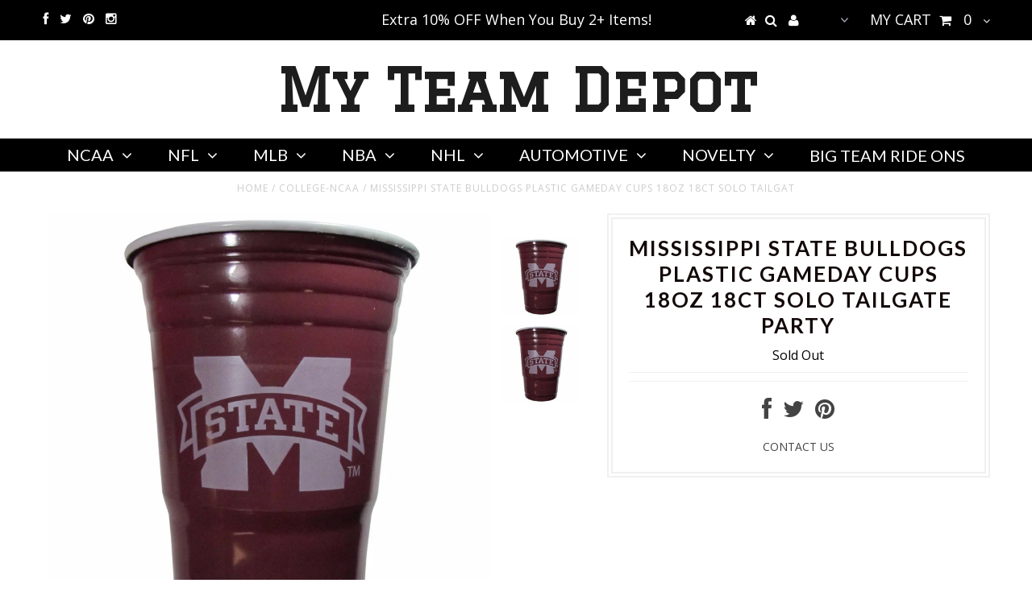

--- FILE ---
content_type: text/html; charset=utf-8
request_url: https://www.myteamdepot.com/products/mississippi-state-bulldogs-plastic-gameday-cups-18oz-18ct-solo-tailgate-party
body_size: 24539
content:
<!DOCTYPE html>
<!--[if lt IE 7 ]><html class="ie ie6" lang="en"> <![endif]-->
<!--[if IE 7 ]><html class="ie ie7" lang="en"> <![endif]-->
<!--[if IE 8 ]><html class="ie ie8" lang="en"> <![endif]-->
<!--[if (gte IE 9)|!(IE)]><!--><html lang="en"> <!--<![endif]-->
<head>


  <meta charset="utf-8" />

  <!-- Basic Page Needs
================================================== -->

  <title>
    Mississippi State Bulldogs Plastic Gameday Cups 18Oz 18Ct Solo Tailgat &ndash; My Team Depot
  </title>
  
  <meta name="description" content="MISSISSIPPI STATE BULLDOGS PLASTIC GAMEDAY CUPS 18OZ 18CT SOLO TAILGATE PARTY SUPPLIES   * Great-Looking MISSISSIPPI STATE BULLDOGS Party Cups * 18 Ounce Disposable Cups * Sold in 18 Count Sleeves * Officially Licensed Collegiate Product * Silk Screened Logo * A Must Have for any Game Day Event! * Perfect for Drinks or" />
  
  <link rel="canonical" href="https://www.myteamdepot.com/products/mississippi-state-bulldogs-plastic-gameday-cups-18oz-18ct-solo-tailgate-party" />


  <!-- CSS
================================================== -->

  
  





  <link href='//fonts.googleapis.com/css?family=Graduate' rel='stylesheet' type='text/css'>






  <link href='//fonts.googleapis.com/css?family=Lato:300,400,700' rel='stylesheet' type='text/css'>
  


   


 


  


  <link href='//fonts.googleapis.com/css?family=Montserrat:400,700' rel='stylesheet' type='text/css'>
  


     


  <link href='//fonts.googleapis.com/css?family=Open+Sans:400,300,700' rel='stylesheet' type='text/css'>
  








    


 


   


 


  


 


 


 


  <link href="//www.myteamdepot.com/cdn/shop/t/6/assets/stylesheet.css?v=80398928097214109541684080669" rel="stylesheet" type="text/css" media="all" />
  <link href="//www.myteamdepot.com/cdn/shop/t/6/assets/custom.css?v=113960337686678867441503575011" rel="stylesheet" type="text/css" media="all" />
  <link href="//www.myteamdepot.com/cdn/shop/t/6/assets/font-awesome.css?v=56740405129602268521503575002" rel="stylesheet" type="text/css" media="all" />
  <link href="//www.myteamdepot.com/cdn/shop/t/6/assets/queries.css?v=86896009071974731791503575012" rel="stylesheet" type="text/css" media="all" />

  <!--[if IE 8 ]><link href="//www.myteamdepot.com/cdn/shop/t/6/assets/ie8.css?v=31851357757565329601503575012" rel="stylesheet" type="text/css" media="all" /><![endif]-->

  <!--[if IE 7]>
<link href="//www.myteamdepot.com/cdn/shop/t/6/assets/font-awesome-ie7.css?v=111952797986497000111503575002" rel="stylesheet" type="text/css" media="all" />
<![endif]-->

  <!-- JS
================================================== -->


  <script type="text/javascript" src="//ajax.googleapis.com/ajax/libs/jquery/1.9.1/jquery.min.js"></script>

  <script src="//www.myteamdepot.com/cdn/shop/t/6/assets/theme.js?v=34151594908691524911503575012" type="text/javascript"></script> 
  <script src="//www.myteamdepot.com/cdn/shopifycloud/storefront/assets/themes_support/option_selection-b017cd28.js" type="text/javascript"></script>  
  <script src="//www.myteamdepot.com/cdn/shop/t/6/assets/jquery.cookie.js?v=17828251530371303061503575005" type="text/javascript"></script>
  <script src="//www.myteamdepot.com/cdn/shop/t/6/assets/handlebars.js?v=145461055731307658311503575004" type="text/javascript"></script>
  <script src="//www.myteamdepot.com/cdn/shop/t/6/assets/api.js?v=108513540937963795951503574998" type="text/javascript"></script>  
  <script src="//www.myteamdepot.com/cdn/shop/t/6/assets/select.js?v=120738907725164342901503575008" type="text/javascript"></script>  
  <script src="//www.myteamdepot.com/cdn/shop/t/6/assets/jquery.easing.1.3.js?v=27577153982462368941503575005" type="text/javascript"></script>
  <script src="//www.myteamdepot.com/cdn/shop/t/6/assets/jquery.placeholder.js?v=150477182848718828971503575006" type="text/javascript"></script>  
  <script src="//www.myteamdepot.com/cdn/shop/t/6/assets/modernizr.custom.js?v=45854973270124725641503575006" type="text/javascript"></script>
  <script src="//www.myteamdepot.com/cdn/shop/t/6/assets/jquery.fancybox.js?v=13380858321439152031503575005" type="text/javascript"></script>
  <script src="//www.myteamdepot.com/cdn/shop/t/6/assets/jquery.mousewheel-3.0.6.pack.js?v=51647933063221024201503575006" type="text/javascript"></script>  
  <script src="//www.myteamdepot.com/cdn/shop/t/6/assets/jquery.dlmenu.js?v=175695220458763725611503575005" type="text/javascript"></script>  
  <script src="//www.myteamdepot.com/cdn/shop/t/6/assets/jquery.flexslider.js?v=105616106368215232771503575005" type="text/javascript"></script>
  <script src="//www.myteamdepot.com/cdn/shop/t/6/assets/wow.js?v=69792710777446479561503575009" type="text/javascript"></script>

  <script>
    new WOW().init();
  </script>


  
  <script src="//www.myteamdepot.com/cdn/shop/t/6/assets/jquery.bxslider.js?v=120978460450183920691503575004" type="text/javascript"></script>
  <script src="//www.myteamdepot.com/cdn/shop/t/6/assets/jquery.elevateZoom-2.5.5.min.js?v=44667287051798421191503575005" type="text/javascript"></script>
  
  


  <!--[if lt IE 9]>
<script src="//html5shim.googlecode.com/svn/trunk/html5.js"></script>
<![endif]-->

  <meta name="viewport" content="width=device-width, initial-scale=1, maximum-scale=1">

  <!-- Favicons
================================================== -->

  <link rel="shortcut icon" href="//www.myteamdepot.com/cdn/shop/t/6/assets/favicon.png?74">

  

  
  
  <script>window.performance && window.performance.mark && window.performance.mark('shopify.content_for_header.start');</script><meta name="google-site-verification" content="Sm8NtPURwnMEZkMs9jGo3KsSkffKoEP7uz1JyfLRJ2A">
<meta id="shopify-digital-wallet" name="shopify-digital-wallet" content="/15590555/digital_wallets/dialog">
<meta name="shopify-checkout-api-token" content="bd37d49f97401606b0a15224c9e08e64">
<meta id="in-context-paypal-metadata" data-shop-id="15590555" data-venmo-supported="false" data-environment="production" data-locale="en_US" data-paypal-v4="true" data-currency="USD">
<link rel="alternate" type="application/json+oembed" href="https://www.myteamdepot.com/products/mississippi-state-bulldogs-plastic-gameday-cups-18oz-18ct-solo-tailgate-party.oembed">
<script async="async" src="/checkouts/internal/preloads.js?locale=en-US"></script>
<link rel="preconnect" href="https://shop.app" crossorigin="anonymous">
<script async="async" src="https://shop.app/checkouts/internal/preloads.js?locale=en-US&shop_id=15590555" crossorigin="anonymous"></script>
<script id="apple-pay-shop-capabilities" type="application/json">{"shopId":15590555,"countryCode":"US","currencyCode":"USD","merchantCapabilities":["supports3DS"],"merchantId":"gid:\/\/shopify\/Shop\/15590555","merchantName":"My Team Depot","requiredBillingContactFields":["postalAddress","email","phone"],"requiredShippingContactFields":["postalAddress","email","phone"],"shippingType":"shipping","supportedNetworks":["visa","masterCard","amex","discover","elo","jcb"],"total":{"type":"pending","label":"My Team Depot","amount":"1.00"},"shopifyPaymentsEnabled":true,"supportsSubscriptions":true}</script>
<script id="shopify-features" type="application/json">{"accessToken":"bd37d49f97401606b0a15224c9e08e64","betas":["rich-media-storefront-analytics"],"domain":"www.myteamdepot.com","predictiveSearch":true,"shopId":15590555,"locale":"en"}</script>
<script>var Shopify = Shopify || {};
Shopify.shop = "tagtastic-signs.myshopify.com";
Shopify.locale = "en";
Shopify.currency = {"active":"USD","rate":"1.0"};
Shopify.country = "US";
Shopify.theme = {"name":"Testament - Backup - 24 Aug '17","id":176204816,"schema_name":null,"schema_version":null,"theme_store_id":623,"role":"main"};
Shopify.theme.handle = "null";
Shopify.theme.style = {"id":null,"handle":null};
Shopify.cdnHost = "www.myteamdepot.com/cdn";
Shopify.routes = Shopify.routes || {};
Shopify.routes.root = "/";</script>
<script type="module">!function(o){(o.Shopify=o.Shopify||{}).modules=!0}(window);</script>
<script>!function(o){function n(){var o=[];function n(){o.push(Array.prototype.slice.apply(arguments))}return n.q=o,n}var t=o.Shopify=o.Shopify||{};t.loadFeatures=n(),t.autoloadFeatures=n()}(window);</script>
<script>
  window.ShopifyPay = window.ShopifyPay || {};
  window.ShopifyPay.apiHost = "shop.app\/pay";
  window.ShopifyPay.redirectState = null;
</script>
<script id="shop-js-analytics" type="application/json">{"pageType":"product"}</script>
<script defer="defer" async type="module" src="//www.myteamdepot.com/cdn/shopifycloud/shop-js/modules/v2/client.init-shop-cart-sync_D0dqhulL.en.esm.js"></script>
<script defer="defer" async type="module" src="//www.myteamdepot.com/cdn/shopifycloud/shop-js/modules/v2/chunk.common_CpVO7qML.esm.js"></script>
<script type="module">
  await import("//www.myteamdepot.com/cdn/shopifycloud/shop-js/modules/v2/client.init-shop-cart-sync_D0dqhulL.en.esm.js");
await import("//www.myteamdepot.com/cdn/shopifycloud/shop-js/modules/v2/chunk.common_CpVO7qML.esm.js");

  window.Shopify.SignInWithShop?.initShopCartSync?.({"fedCMEnabled":true,"windoidEnabled":true});

</script>
<script>
  window.Shopify = window.Shopify || {};
  if (!window.Shopify.featureAssets) window.Shopify.featureAssets = {};
  window.Shopify.featureAssets['shop-js'] = {"shop-cart-sync":["modules/v2/client.shop-cart-sync_D9bwt38V.en.esm.js","modules/v2/chunk.common_CpVO7qML.esm.js"],"init-fed-cm":["modules/v2/client.init-fed-cm_BJ8NPuHe.en.esm.js","modules/v2/chunk.common_CpVO7qML.esm.js"],"init-shop-email-lookup-coordinator":["modules/v2/client.init-shop-email-lookup-coordinator_pVrP2-kG.en.esm.js","modules/v2/chunk.common_CpVO7qML.esm.js"],"shop-cash-offers":["modules/v2/client.shop-cash-offers_CNh7FWN-.en.esm.js","modules/v2/chunk.common_CpVO7qML.esm.js","modules/v2/chunk.modal_DKF6x0Jh.esm.js"],"init-shop-cart-sync":["modules/v2/client.init-shop-cart-sync_D0dqhulL.en.esm.js","modules/v2/chunk.common_CpVO7qML.esm.js"],"init-windoid":["modules/v2/client.init-windoid_DaoAelzT.en.esm.js","modules/v2/chunk.common_CpVO7qML.esm.js"],"shop-toast-manager":["modules/v2/client.shop-toast-manager_1DND8Tac.en.esm.js","modules/v2/chunk.common_CpVO7qML.esm.js"],"pay-button":["modules/v2/client.pay-button_CFeQi1r6.en.esm.js","modules/v2/chunk.common_CpVO7qML.esm.js"],"shop-button":["modules/v2/client.shop-button_Ca94MDdQ.en.esm.js","modules/v2/chunk.common_CpVO7qML.esm.js"],"shop-login-button":["modules/v2/client.shop-login-button_DPYNfp1Z.en.esm.js","modules/v2/chunk.common_CpVO7qML.esm.js","modules/v2/chunk.modal_DKF6x0Jh.esm.js"],"avatar":["modules/v2/client.avatar_BTnouDA3.en.esm.js"],"shop-follow-button":["modules/v2/client.shop-follow-button_BMKh4nJE.en.esm.js","modules/v2/chunk.common_CpVO7qML.esm.js","modules/v2/chunk.modal_DKF6x0Jh.esm.js"],"init-customer-accounts-sign-up":["modules/v2/client.init-customer-accounts-sign-up_CJXi5kRN.en.esm.js","modules/v2/client.shop-login-button_DPYNfp1Z.en.esm.js","modules/v2/chunk.common_CpVO7qML.esm.js","modules/v2/chunk.modal_DKF6x0Jh.esm.js"],"init-shop-for-new-customer-accounts":["modules/v2/client.init-shop-for-new-customer-accounts_BoBxkgWu.en.esm.js","modules/v2/client.shop-login-button_DPYNfp1Z.en.esm.js","modules/v2/chunk.common_CpVO7qML.esm.js","modules/v2/chunk.modal_DKF6x0Jh.esm.js"],"init-customer-accounts":["modules/v2/client.init-customer-accounts_DCuDTzpR.en.esm.js","modules/v2/client.shop-login-button_DPYNfp1Z.en.esm.js","modules/v2/chunk.common_CpVO7qML.esm.js","modules/v2/chunk.modal_DKF6x0Jh.esm.js"],"checkout-modal":["modules/v2/client.checkout-modal_U_3e4VxF.en.esm.js","modules/v2/chunk.common_CpVO7qML.esm.js","modules/v2/chunk.modal_DKF6x0Jh.esm.js"],"lead-capture":["modules/v2/client.lead-capture_DEgn0Z8u.en.esm.js","modules/v2/chunk.common_CpVO7qML.esm.js","modules/v2/chunk.modal_DKF6x0Jh.esm.js"],"shop-login":["modules/v2/client.shop-login_CoM5QKZ_.en.esm.js","modules/v2/chunk.common_CpVO7qML.esm.js","modules/v2/chunk.modal_DKF6x0Jh.esm.js"],"payment-terms":["modules/v2/client.payment-terms_BmrqWn8r.en.esm.js","modules/v2/chunk.common_CpVO7qML.esm.js","modules/v2/chunk.modal_DKF6x0Jh.esm.js"]};
</script>
<script>(function() {
  var isLoaded = false;
  function asyncLoad() {
    if (isLoaded) return;
    isLoaded = true;
    var urls = ["https:\/\/shopify-widget.route.com\/shopify.widget.js?shop=tagtastic-signs.myshopify.com"];
    for (var i = 0; i < urls.length; i++) {
      var s = document.createElement('script');
      s.type = 'text/javascript';
      s.async = true;
      s.src = urls[i];
      var x = document.getElementsByTagName('script')[0];
      x.parentNode.insertBefore(s, x);
    }
  };
  if(window.attachEvent) {
    window.attachEvent('onload', asyncLoad);
  } else {
    window.addEventListener('load', asyncLoad, false);
  }
})();</script>
<script id="__st">var __st={"a":15590555,"offset":-21600,"reqid":"3de270c1-114b-4268-b69b-738965a9419e-1764266390","pageurl":"www.myteamdepot.com\/products\/mississippi-state-bulldogs-plastic-gameday-cups-18oz-18ct-solo-tailgate-party","u":"d392d8c895de","p":"product","rtyp":"product","rid":9898146384};</script>
<script>window.ShopifyPaypalV4VisibilityTracking = true;</script>
<script id="captcha-bootstrap">!function(){'use strict';const t='contact',e='account',n='new_comment',o=[[t,t],['blogs',n],['comments',n],[t,'customer']],c=[[e,'customer_login'],[e,'guest_login'],[e,'recover_customer_password'],[e,'create_customer']],r=t=>t.map((([t,e])=>`form[action*='/${t}']:not([data-nocaptcha='true']) input[name='form_type'][value='${e}']`)).join(','),a=t=>()=>t?[...document.querySelectorAll(t)].map((t=>t.form)):[];function s(){const t=[...o],e=r(t);return a(e)}const i='password',u='form_key',d=['recaptcha-v3-token','g-recaptcha-response','h-captcha-response',i],f=()=>{try{return window.sessionStorage}catch{return}},m='__shopify_v',_=t=>t.elements[u];function p(t,e,n=!1){try{const o=window.sessionStorage,c=JSON.parse(o.getItem(e)),{data:r}=function(t){const{data:e,action:n}=t;return t[m]||n?{data:e,action:n}:{data:t,action:n}}(c);for(const[e,n]of Object.entries(r))t.elements[e]&&(t.elements[e].value=n);n&&o.removeItem(e)}catch(o){console.error('form repopulation failed',{error:o})}}const l='form_type',E='cptcha';function T(t){t.dataset[E]=!0}const w=window,h=w.document,L='Shopify',v='ce_forms',y='captcha';let A=!1;((t,e)=>{const n=(g='f06e6c50-85a8-45c8-87d0-21a2b65856fe',I='https://cdn.shopify.com/shopifycloud/storefront-forms-hcaptcha/ce_storefront_forms_captcha_hcaptcha.v1.5.2.iife.js',D={infoText:'Protected by hCaptcha',privacyText:'Privacy',termsText:'Terms'},(t,e,n)=>{const o=w[L][v],c=o.bindForm;if(c)return c(t,g,e,D).then(n);var r;o.q.push([[t,g,e,D],n]),r=I,A||(h.body.append(Object.assign(h.createElement('script'),{id:'captcha-provider',async:!0,src:r})),A=!0)});var g,I,D;w[L]=w[L]||{},w[L][v]=w[L][v]||{},w[L][v].q=[],w[L][y]=w[L][y]||{},w[L][y].protect=function(t,e){n(t,void 0,e),T(t)},Object.freeze(w[L][y]),function(t,e,n,w,h,L){const[v,y,A,g]=function(t,e,n){const i=e?o:[],u=t?c:[],d=[...i,...u],f=r(d),m=r(i),_=r(d.filter((([t,e])=>n.includes(e))));return[a(f),a(m),a(_),s()]}(w,h,L),I=t=>{const e=t.target;return e instanceof HTMLFormElement?e:e&&e.form},D=t=>v().includes(t);t.addEventListener('submit',(t=>{const e=I(t);if(!e)return;const n=D(e)&&!e.dataset.hcaptchaBound&&!e.dataset.recaptchaBound,o=_(e),c=g().includes(e)&&(!o||!o.value);(n||c)&&t.preventDefault(),c&&!n&&(function(t){try{if(!f())return;!function(t){const e=f();if(!e)return;const n=_(t);if(!n)return;const o=n.value;o&&e.removeItem(o)}(t);const e=Array.from(Array(32),(()=>Math.random().toString(36)[2])).join('');!function(t,e){_(t)||t.append(Object.assign(document.createElement('input'),{type:'hidden',name:u})),t.elements[u].value=e}(t,e),function(t,e){const n=f();if(!n)return;const o=[...t.querySelectorAll(`input[type='${i}']`)].map((({name:t})=>t)),c=[...d,...o],r={};for(const[a,s]of new FormData(t).entries())c.includes(a)||(r[a]=s);n.setItem(e,JSON.stringify({[m]:1,action:t.action,data:r}))}(t,e)}catch(e){console.error('failed to persist form',e)}}(e),e.submit())}));const S=(t,e)=>{t&&!t.dataset[E]&&(n(t,e.some((e=>e===t))),T(t))};for(const o of['focusin','change'])t.addEventListener(o,(t=>{const e=I(t);D(e)&&S(e,y())}));const B=e.get('form_key'),M=e.get(l),P=B&&M;t.addEventListener('DOMContentLoaded',(()=>{const t=y();if(P)for(const e of t)e.elements[l].value===M&&p(e,B);[...new Set([...A(),...v().filter((t=>'true'===t.dataset.shopifyCaptcha))])].forEach((e=>S(e,t)))}))}(h,new URLSearchParams(w.location.search),n,t,e,['guest_login'])})(!0,!0)}();</script>
<script integrity="sha256-52AcMU7V7pcBOXWImdc/TAGTFKeNjmkeM1Pvks/DTgc=" data-source-attribution="shopify.loadfeatures" defer="defer" src="//www.myteamdepot.com/cdn/shopifycloud/storefront/assets/storefront/load_feature-81c60534.js" crossorigin="anonymous"></script>
<script crossorigin="anonymous" defer="defer" src="//www.myteamdepot.com/cdn/shopifycloud/storefront/assets/shopify_pay/storefront-65b4c6d7.js?v=20250812"></script>
<script data-source-attribution="shopify.dynamic_checkout.dynamic.init">var Shopify=Shopify||{};Shopify.PaymentButton=Shopify.PaymentButton||{isStorefrontPortableWallets:!0,init:function(){window.Shopify.PaymentButton.init=function(){};var t=document.createElement("script");t.src="https://www.myteamdepot.com/cdn/shopifycloud/portable-wallets/latest/portable-wallets.en.js",t.type="module",document.head.appendChild(t)}};
</script>
<script data-source-attribution="shopify.dynamic_checkout.buyer_consent">
  function portableWalletsHideBuyerConsent(e){var t=document.getElementById("shopify-buyer-consent"),n=document.getElementById("shopify-subscription-policy-button");t&&n&&(t.classList.add("hidden"),t.setAttribute("aria-hidden","true"),n.removeEventListener("click",e))}function portableWalletsShowBuyerConsent(e){var t=document.getElementById("shopify-buyer-consent"),n=document.getElementById("shopify-subscription-policy-button");t&&n&&(t.classList.remove("hidden"),t.removeAttribute("aria-hidden"),n.addEventListener("click",e))}window.Shopify?.PaymentButton&&(window.Shopify.PaymentButton.hideBuyerConsent=portableWalletsHideBuyerConsent,window.Shopify.PaymentButton.showBuyerConsent=portableWalletsShowBuyerConsent);
</script>
<script data-source-attribution="shopify.dynamic_checkout.cart.bootstrap">document.addEventListener("DOMContentLoaded",(function(){function t(){return document.querySelector("shopify-accelerated-checkout-cart, shopify-accelerated-checkout")}if(t())Shopify.PaymentButton.init();else{new MutationObserver((function(e,n){t()&&(Shopify.PaymentButton.init(),n.disconnect())})).observe(document.body,{childList:!0,subtree:!0})}}));
</script>
<link id="shopify-accelerated-checkout-styles" rel="stylesheet" media="screen" href="https://www.myteamdepot.com/cdn/shopifycloud/portable-wallets/latest/accelerated-checkout-backwards-compat.css" crossorigin="anonymous">
<style id="shopify-accelerated-checkout-cart">
        #shopify-buyer-consent {
  margin-top: 1em;
  display: inline-block;
  width: 100%;
}

#shopify-buyer-consent.hidden {
  display: none;
}

#shopify-subscription-policy-button {
  background: none;
  border: none;
  padding: 0;
  text-decoration: underline;
  font-size: inherit;
  cursor: pointer;
}

#shopify-subscription-policy-button::before {
  box-shadow: none;
}

      </style>

<script>window.performance && window.performance.mark && window.performance.mark('shopify.content_for_header.end');</script>


  
  <script type="text/javascript">
    if($(window).width() > 500){
      // Fancybox Join our mailing list popup
      $(document).ready(function(){

        var check_cookie = $.cookie('mailing_list_delay_popup');
        if(check_cookie == null){
          $.cookie('mailing_list_delay_popup', 'expires_seven_days', { expires: 7 });
          //fire your fancybox here
          setTimeout(function(){
            $.fancybox({
              href: "#subscribe_popup"
            });
          }, 3000);
        }
      }); 
    };

  </script>  
  

  <script type="text/javascript">
    $(window).load(function() {  
      $('.prod-image').matchHeight();

    });
  </script> 

  <link rel="next" href="/next"/>
  <link rel="prev" href="/prev"/>
<meta name="p:domain_verify" content="cb327fc211af2918d5283bf640a64a22"/>
<!-- BEGIN app block: shopify://apps/buddha-mega-menu-navigation/blocks/megamenu/dbb4ce56-bf86-4830-9b3d-16efbef51c6f -->
<script>
        var productImageAndPrice = [],
            collectionImages = [],
            articleImages = [],
            mmLivIcons = false,
            mmFlipClock = false,
            mmFixesUseJquery = false,
            mmNumMMI = 6,
            mmSchemaTranslation = {},
            mmMenuStrings =  [] ,
            mmShopLocale = "en",
            mmShopLocaleCollectionsRoute = "/collections",
            mmSchemaDesignJSON = [{"action":"design","setting":"font_family","value":"Default"},{"action":"design","setting":"tree_sub_direction","value":"set_tree_auto"},{"action":"design","setting":"button_background_hover_color","value":"#0d8781"},{"action":"design","setting":"link_hover_color","value":"#0da19a"},{"action":"design","setting":"button_background_color","value":"#0da19a"},{"action":"design","setting":"link_color","value":"#4e4e4e"},{"action":"design","setting":"background_hover_color","value":"#f9f9f9"},{"action":"design","setting":"background_color","value":"#ffffff"},{"action":"design","setting":"button_text_hover_color","value":"#ffffff"},{"action":"design","setting":"button_text_color","value":"#ffffff"},{"action":"design","setting":"font_size","value":"13px"},{"action":"design","setting":"text_color","value":"#222222"},{"action":"design","setting":"vertical_text_color","value":"#4e4e4e"},{"action":"design","setting":"vertical_link_color","value":"#4e4e4e"},{"action":"design","setting":"vertical_link_hover_color","value":"#0da19a"},{"action":"design","setting":"vertical_font_size","value":"13px"}],
            mmDomChangeSkipUl = "",
            buddhaMegaMenuShop = "tagtastic-signs.myshopify.com",
            mmWireframeCompression = "0",
            mmExtensionAssetUrl = "https://cdn.shopify.com/extensions/019abe06-4a3f-7763-88da-170e1b54169b/mega-menu-151/assets/";var bestSellersHTML = '';var newestProductsHTML = '';/* get link lists api */
        var linkLists={"main-menu" : {"title":"Collections", "items":["/collections/ncaa-1","/collections/nfl","/collections/mlb","/collections/nba","/collections/nhl","/collections/automotive","/collections/exclusives","/collections/big-team-ride-on-cars",]},"footer" : {"title":"MENU", "items":["/","/collections/all","/collections","/pages/about-us",]},"ncaa" : {"title":"NCAA", "items":["/collections/ncaa-1/ALABAMA","/collections/ncaa-1/ARIZONA","/collections/arizona-state/ARIZONA-STATE-SUN-DEVILS","/collections/ncaa-1/ARKANSAS","/collections/ncaa-1/AUBURN","/collections/ncaa-1/BAYLOR","/collections/ncaa-1/BOISE-STATE","/collections/ncaa-1/BYU","/collections/ncaa-1/CENTRAL-FLORIDA","/collections/ncaa-1/CITADEL","/collections/ncaa-1/CLEMSON","/collections/ncaa-1/DELTA-STATE","/collections/ncaa-1/DUKE","/collections/ncaa-1/EAST-CAROLINA","/collections/ncaa-1/FLORIDA","/collections/ncaa-1/FLORIDA-A&amp;M","/collections/ncaa-1/FLORIDA-STATE","/collections/ncaa-1/GEORGIA","/collections/ncaa-1/GEORGIA-STATE","/collections/ncaa-1/GEORGIA-TECH","/collections/ncaa-1/ILLINOIS","/collections/ncaa-1/IOWA","/collections/ncaa-1/IOWA-STATE","/collections/ncaa-1/INDIANA","/collections/ncaa-1/KANSAS","/collections/ncaa-1/KANSAS-STATE","/collections/ncaa-1/KENTUCKY","/collections/ncaa-1/LOUISVILLE-CARDINALS","/collections/ncaa-1/LSU","/collections/ncaa-1/MARSHALL","/collections/ncaa-1/MIAMI","/collections/ncaa-1/MICHIGAN","/collections/ncaa-1/MICHIGAN-STATE","/collections/ncaa-1/MISSOURI","/collections/ncaa-1/MISSISSIPPI-STATE","/collections/ncaa-1/NEBRASKA","/collections/ncaa-1/NEW-MEXICO","/collections/ncaa-1/NORTH-CAROLINA","/collections/ncaa-1/NORTH-CAROLINA-STATE","/collections/ncaa-1/Notre-Dame","/collections/ncaa-1/OHIO","/collections/ncaa-1/OHIO-STATE","/collections/ncaa-1/OKLAHOMA","/collections/ncaa-1/OKLAHOMA-STATE","/collections/ncaa-1/OLE-MISS","/collections/ncaa-1/OREGON","/collections/ncaa-1/OREGON-STATE","/collections/ncaa-1/PENN-STATE","/collections/ncaa-1/PURDUE","/collections/ncaa-1/SOUTH-CAROLINA","/collections/ncaa-1/SOUTH-FLORIDA","/collections/ncaa-1/SOUTHERN-MISS","/collections/ncaa-1/TENNESSEE","/collections/ncaa-1/TENNESSEE-CHATTANOOGA","/collections/ncaa-1/TEXAS","/collections/ncaa-1/TEXAS-A&amp;M","/collections/ncaa-1/TEXAS-STATE","/collections/ncaa-1/TEXAS-TECH","/collections/ncaa-1/UNC-CHARLOTTE","/collections/ncaa-1/USC","/collections/ncaa-1/VANDERBILT","/collections/ncaa-1/VIRGINIA","/collections/ncaa-1/VIRGINIA-TECH","/collections/ncaa-1/WASHINGTON","/collections/ncaa-1/WASHINGTON-STATE","/collections/ncaa-1/WEST-VIRGINIA","/collections/ncaa-1/WISCONSIN",]},"mlb" : {"title":"MLB", "items":["/collections/mlb/ARIZONA-DIAMONDBACKS","/collections/mlb/ATLANTA-BRAVES","/collections/mlb/BALTIMORE-ORIOLES","/collections/mlb/BOSTON-RED-SOX","/collections/mlb/CHICAGO-CUBS","/collections/mlb/CHICAGO-WHITE-SOX","/collections/mlb/CINCINNATI-REDS","/collections/mlb/CLEVELAND-INDIANS","/collections/mlb/COLORADO-ROCKIES","/collections/mlb/DETROIT-TIGERS","/collections/mlb/HOUSTON-ASTROS","/collections/mlb/KANSAS-CITY-ROYALS","/collections/mlb/LA-DODGERS+LOS-ANGELES-DODGERS+MLB","/collections/mlb/LOS-ANGELES-ANGELS","/collections/mlb/MIAMI-MARLINS","/collections/mlb/MILWAUKEE-BREWERS","/collections/mlb/MINNESOTA-TWINS","/collections/mlb/NEW-YORK-METS","/collections/mlb/NEW-YORK-YANKEES","/collections/mlb/OAKLAND-ATHLETICS","/collections/mlb/PHILADELPHIA-PHILLIES","/collections/mlb/PITTSBURGH-PIRATES","/collections/mlb/SAN-DIEGO-PADRES","/collections/mlb/SAN-FRANCISCO-GIANTS","/collections/mlb/SEATTLE-MARINERS","/collections/mlb/ST-LOUIS-CARDINALS","/collections/mlb/TAMPA-BAY-RAYS","/collections/mlb/TEXAS-RANGERS","/collections/mlb/TORONTO-BLUE-JAYS","/collections/mlb/WASHINGTON-NATIONALS",]},"automotive" : {"title":"AUTOMOTIVE", "items":["/collections/automotive/FORD","/collections/automotive/GM+CHEVROLET+CHEVY","/collections/automotive/GULF+GULF-OIL","/collections/automotive/HUMMER","/collections/automotive/INTERNATIONAL","/collections/automotive/JEEP","/collections/automotive/DODGE+AUTOMOTIVE","/collections/automotive/TEXACO",]},"nfl" : {"title":"NFL", "items":["/collections/nfl/Arizona-Cardinals","/collections/atlanta-falcons/Atlanta-Falcons","/collections/baltimore-ravens/Baltimore-Ravens","/collections/buffalo-bills/Buffalo-Bills","/collections/carolina-panthers/Carolina-Panthers","/collections/chicago-bears/Chicago-Bears","/collections/cincinnati-bengals/Cincinnati-Bengals","/collections/cleveland-browns/Cleveland-Browns","/collections/nfl/Dallas-Cowboys","/collections/nfl/Denver-Broncos","/collections/detroit-lions/Detroit-Lions","/collections/green-bay-packers/Green-Bay-Packers","/collections/houston-texans/Houston-Texans","/collections/indianapolis-colts/Indianapolis-Colts","/collections/jacksonville-jaguars/Jacksonville-Jaguars","/collections/kansas-city-chiefs/Kansas-City-Chiefs","/collections/los-angeles-chargers/Los-Angeles-Chargers","/collections/los-angeles-rams/Los-Angeles-Rams","/collections/miami-dolphins/Miami-Dolphins","/collections/minnesotta-vikings/Minnesota-Vikings","/collections/nfl/New-England-Patriots","/collections/nfl/New-Orleans-Saints","/collections/nfl/New-York-Giants","/collections/new-york-jets/New-York-Jets","/collections/nfl/Las-Vegas-Raiders","/collections/nfl/Philadelphia-Eagles","/collections/nfl/Pittsburgh-Steelers","/collections/nfl/San-Francisco-49ers","/collections/nfl/Seattle-Seahawks","/collections/tampa-bay-buccaneers/Tampa-Bay-Buccaneers","/collections/tennessee-titans/Tennessee-Titans","/collections/nfl/Washington-Redskins",]},"nba" : {"title":"NBA", "items":["/collections/nba/ATLANTA-HAWKS","/collections/nba/BOSTON-CELTICS","/collections/nba/BROOKLYN-NETS","/collections/nba/CHARLOTTE-HORNETS","/collections/nba/CHICAGO-BULLS","/collections/nba/CLEVELAND-CAVALIERS","/collections/nba/DALLAS-MAVERICKS","/collections/nba/DENVER-NUGGETS","/collections/nba/DETROIT-PISTONS","/collections/nba/GOLDEN-STATE-WARRIORS","/collections/nba/HOUSTON-ROCKETS","/collections/nba/INDIANA-PACERS","/collections/nba/LOS-ANGELES-CLIPPERS","/collections/nba/LOS-ANGELES-LAKERS","/collections/nba/MEMPHIS-GRIZZLIES","/collections/nba/MIAMI-HEAT","/collections/nba/MILWAUKEE-BUCKS","/collections/nba/MINNESOTA-TIMBERWOLVES","/collections/nba/NEW-ORLEANS-PELICANS","/collections/nba/NEW-YORK-KNICKS","/collections/nba/OKLAHOMA-CITY-THUNDER","/collections/nba/ORLANDO-MAGIC","/collections/nba/PHILADELPHIA-76ERS","/collections/nba/PHOENIX-SUNS","/collections/nba/PORTLAND-TRAIL-BLAZERS","/collections/nba/SACRAMENTO-KINGS","/collections/nba/SAN-ANTONIO-SPURS","/collections/nba/TORONTO-RAPTORS","/collections/nba/UTAH-JAZZ","/collections/nba/WASHINGTON-WIZARDS",]},"nhl" : {"title":"NHL", "items":["/collections/nhl/ANAHEIM-DUCKS","/collections/nhl/ARIZONA-COYOTES","/collections/nhl/BOSTON-BRUINS","/collections/nhl/BUFFALO-SABRES","/collections/nhl/CALGARY-FLAMES","/collections/nhl/CAROLINA-HURRICANES","/collections/nhl/CHICAGO-BLACKHAWKS","/collections/nhl/COLORADO-AVALANCHE","/collections/nhl/COLUMBUS-BLUE-JACKETS","/collections/nhl/DALLAS-STARS","/collections/nhl/DETROIT-RED-WINGS","/collections/nhl/EDMONTON-OILERS","/collections/nhl/FLORIDA-PANTHERS","/collections/nhl/LOS-ANGELES-KINGS","/collections/nhl/MINNESOTA-WILD","/collections/nhl/MONTREAL-CANADIENS","/collections/nhl/NASHVILLE-PREDATORS","/collections/nhl/NEW-JERSEY-DEVILS","/collections/nhl/NEW-YORK-ISLANDERS","/collections/nhl/NEW-YORK-RANGERS","/collections/nhl/OTTAWA-SENATORS","/collections/nhl/PHILADELPHIA-FLYERS","/collections/nhl/PITTSBURGH-PENGUINS","/collections/nhl/SAN-JOSE-SHARKS","/collections/nhl/ST.-LOUIS-BLUES","/collections/nhl/TAMPA-BAY-LIGHTNING","/collections/nhl/TORONTO-MAPLE-LEAFS","/collections/nhl/VANCOUVER-CANUCKS","/collections/nhl/VEGAS-GOLDEN-KNIGHTS","/collections/nhl/WASHINGTON-CAPITALS","/collections/nhl/WINNIPEG-JETS",]},"novelty" : {"title":"NOVELTY", "items":["/collections/exclusives/ROUTE-66","/collections/exclusives/CLERGY+GOD+JESUS+BLESSED+BLESS+DOVE","/collections/exclusives/AMERICANA+AMERICA+AMERICAN-FLAG+EAGLE+2ND-AMENDMENT+THE-SECOND-AMENDMENT+FLAGS+REPUBLIC+NATIVE+TEXAS-COWBOY+DIXIE","/collections/exclusives/WARNING","/collections/exclusives","/collections/exclusives",]},"customer-account-main-menu" : {"title":"Customer account main menu", "items":["/","https://shopify.com/15590555/account/orders?locale=en&amp;region_country=US",]},};/*ENDPARSE*/

        linkLists["force-mega-menu"]={};linkLists["force-mega-menu"].title="Testament Theme - Mega Menu";linkLists["force-mega-menu"].items=[1];

        /* set product prices *//* get the collection images *//* get the article images *//* customer fixes */
        var mmThemeFixesBefore = function(){ if (selectedMenu=="force-mega-menu" && tempMenuObject.u.matches("nav>.js-accordion-mobile-nav")) { tempMenuObject.skipCheck = true; tempMenuObject.forceMenu = true; tempMenuObject.liClasses = ""; tempMenuObject.aClasses = "js-accordion-link c-accordion__link"; tempMenuObject.liItems = mmNot(tempMenuObject.u.children, ".mobile-menu__item"); } if (selectedMenu=="force-mega-menu" && tempMenuObject.u.matches("#main-nav")) { tempMenuObject.skipCheck = true; tempMenuObject.forceMenu = true; tempMenuObject.liClasses = "navigation__menuitem js-doubletap-to-go"; tempMenuObject.aClasses = "navigation__menulink js-menu-link"; tempMenuObject.liItems = tempMenuObject.u.children; } mmAddStyle(" ul > li.buddha-menu-item { z-index: 8000 !important; } ul > li.buddha-menu-item:hover { z-index: 8001 !important; } ul > li.buddha-menu-item.mega-hover { z-index: 8001 !important; } ", "themeScript"); }; 
        

        var mmWireframe = {"html" : "<li class=\"buddha-menu-item\"  ><a data-href=\"/collections/automotive\" href=\"/collections/automotive\" aria-label=\"Automotive\" data-no-instant=\"\" onclick=\"mmGoToPage(this, event); return false;\"  ><i class=\"mm-icon static fa fa-none\" aria-hidden=\"true\"></i><span class=\"mm-title\">Automotive</span></a></li><li class=\"buddha-menu-item\"  ><a data-href=\"/collections/exclusives\" href=\"/collections/exclusives\" aria-label=\"Novelty\" data-no-instant=\"\" onclick=\"mmGoToPage(this, event); return false;\"  ><span class=\"mm-title\">Novelty</span></a></li><li class=\"buddha-menu-item\"  ><a data-href=\"/collections/mlb\" href=\"/collections/mlb\" aria-label=\"MLB\" data-no-instant=\"\" onclick=\"mmGoToPage(this, event); return false;\"  ><span class=\"mm-title\">MLB</span></a></li><li class=\"buddha-menu-item\"  ><a data-href=\"/collections/ncaa-1\" href=\"/collections/ncaa-1\" aria-label=\"NCAA\" data-no-instant=\"\" onclick=\"mmGoToPage(this, event); return false;\"  ><span class=\"mm-title\">NCAA</span><i class=\"mm-arrow mm-angle-down\" aria-hidden=\"true\"></i><span class=\"toggle-menu-btn\" style=\"display:none;\" title=\"Toggle menu\" onclick=\"return toggleSubmenu(this)\"><span class=\"mm-arrow-icon\"><span class=\"bar-one\"></span><span class=\"bar-two\"></span></span></span></a><ul class=\"mm-submenu tree  small mm-last-level\"><li data-href=\"/collections/ncaa-1\" href=\"/collections/ncaa-1\" aria-label=\"TEXAS\" data-no-instant=\"\" onclick=\"mmGoToPage(this, event); return false;\"  ><a data-href=\"/collections/ncaa-1\" href=\"/collections/ncaa-1\" aria-label=\"TEXAS\" data-no-instant=\"\" onclick=\"mmGoToPage(this, event); return false;\"  ><span class=\"mm-title\">TEXAS</span></a></li><li data-href=\"/collections/ncaa-1\" href=\"/collections/ncaa-1\" aria-label=\"DELTA STATE\" data-no-instant=\"\" onclick=\"mmGoToPage(this, event); return false;\"  ><a data-href=\"/collections/ncaa-1\" href=\"/collections/ncaa-1\" aria-label=\"DELTA STATE\" data-no-instant=\"\" onclick=\"mmGoToPage(this, event); return false;\"  ><span class=\"mm-title\">DELTA STATE</span></a></li></ul></li><li class=\"buddha-menu-item\"  ><a data-href=\"/collections/nba\" href=\"/collections/nba\" aria-label=\"NBA\" data-no-instant=\"\" onclick=\"mmGoToPage(this, event); return false;\"  ><span class=\"mm-title\">NBA</span></a></li><li class=\"buddha-menu-item\"  ><a data-href=\"/collections/nhl\" href=\"/collections/nhl\" aria-label=\"NHL\" data-no-instant=\"\" onclick=\"mmGoToPage(this, event); return false;\"  ><span class=\"mm-title\">NHL</span></a></li>" };

        function mmLoadJS(file, async = true) {
            let script = document.createElement("script");
            script.setAttribute("src", file);
            script.setAttribute("data-no-instant", "");
            script.setAttribute("type", "text/javascript");
            script.setAttribute("async", async);
            document.head.appendChild(script);
        }
        function mmLoadCSS(file) {  
            var style = document.createElement('link');
            style.href = file;
            style.type = 'text/css';
            style.rel = 'stylesheet';
            document.head.append(style); 
        }
              
        var mmDisableWhenResIsLowerThan = '';
        var mmLoadResources = (mmDisableWhenResIsLowerThan == '' || mmDisableWhenResIsLowerThan == 0 || (mmDisableWhenResIsLowerThan > 0 && window.innerWidth>=mmDisableWhenResIsLowerThan));
        if (mmLoadResources) {
            /* load resources via js injection */
            mmLoadJS("https://cdn.shopify.com/extensions/019abe06-4a3f-7763-88da-170e1b54169b/mega-menu-151/assets/buddha-megamenu.js");
            
            mmLoadCSS("https://cdn.shopify.com/extensions/019abe06-4a3f-7763-88da-170e1b54169b/mega-menu-151/assets/buddha-megamenu2.css");}
    </script><!-- HIDE ORIGINAL MENU --><style id="mmHideOriginalMenuStyle"> #main-nav{visibility: hidden !important;} </style>
        <script>
            setTimeout(function(){
                var mmHideStyle  = document.querySelector("#mmHideOriginalMenuStyle");
                if (mmHideStyle) mmHideStyle.parentNode.removeChild(mmHideStyle);
            },10000);
        </script>
<!-- END app block --><script src="https://cdn.shopify.com/extensions/8c7e1969-cbb1-4ff8-8b6c-43966f9d53a9/1.41.0/assets/main.js" type="text/javascript" defer="defer"></script>
<link href="https://monorail-edge.shopifysvc.com" rel="dns-prefetch">
<script>(function(){if ("sendBeacon" in navigator && "performance" in window) {try {var session_token_from_headers = performance.getEntriesByType('navigation')[0].serverTiming.find(x => x.name == '_s').description;} catch {var session_token_from_headers = undefined;}var session_cookie_matches = document.cookie.match(/_shopify_s=([^;]*)/);var session_token_from_cookie = session_cookie_matches && session_cookie_matches.length === 2 ? session_cookie_matches[1] : "";var session_token = session_token_from_headers || session_token_from_cookie || "";function handle_abandonment_event(e) {var entries = performance.getEntries().filter(function(entry) {return /monorail-edge.shopifysvc.com/.test(entry.name);});if (!window.abandonment_tracked && entries.length === 0) {window.abandonment_tracked = true;var currentMs = Date.now();var navigation_start = performance.timing.navigationStart;var payload = {shop_id: 15590555,url: window.location.href,navigation_start,duration: currentMs - navigation_start,session_token,page_type: "product"};window.navigator.sendBeacon("https://monorail-edge.shopifysvc.com/v1/produce", JSON.stringify({schema_id: "online_store_buyer_site_abandonment/1.1",payload: payload,metadata: {event_created_at_ms: currentMs,event_sent_at_ms: currentMs}}));}}window.addEventListener('pagehide', handle_abandonment_event);}}());</script>
<script id="web-pixels-manager-setup">(function e(e,d,r,n,o){if(void 0===o&&(o={}),!Boolean(null===(a=null===(i=window.Shopify)||void 0===i?void 0:i.analytics)||void 0===a?void 0:a.replayQueue)){var i,a;window.Shopify=window.Shopify||{};var t=window.Shopify;t.analytics=t.analytics||{};var s=t.analytics;s.replayQueue=[],s.publish=function(e,d,r){return s.replayQueue.push([e,d,r]),!0};try{self.performance.mark("wpm:start")}catch(e){}var l=function(){var e={modern:/Edge?\/(1{2}[4-9]|1[2-9]\d|[2-9]\d{2}|\d{4,})\.\d+(\.\d+|)|Firefox\/(1{2}[4-9]|1[2-9]\d|[2-9]\d{2}|\d{4,})\.\d+(\.\d+|)|Chrom(ium|e)\/(9{2}|\d{3,})\.\d+(\.\d+|)|(Maci|X1{2}).+ Version\/(15\.\d+|(1[6-9]|[2-9]\d|\d{3,})\.\d+)([,.]\d+|)( \(\w+\)|)( Mobile\/\w+|) Safari\/|Chrome.+OPR\/(9{2}|\d{3,})\.\d+\.\d+|(CPU[ +]OS|iPhone[ +]OS|CPU[ +]iPhone|CPU IPhone OS|CPU iPad OS)[ +]+(15[._]\d+|(1[6-9]|[2-9]\d|\d{3,})[._]\d+)([._]\d+|)|Android:?[ /-](13[3-9]|1[4-9]\d|[2-9]\d{2}|\d{4,})(\.\d+|)(\.\d+|)|Android.+Firefox\/(13[5-9]|1[4-9]\d|[2-9]\d{2}|\d{4,})\.\d+(\.\d+|)|Android.+Chrom(ium|e)\/(13[3-9]|1[4-9]\d|[2-9]\d{2}|\d{4,})\.\d+(\.\d+|)|SamsungBrowser\/([2-9]\d|\d{3,})\.\d+/,legacy:/Edge?\/(1[6-9]|[2-9]\d|\d{3,})\.\d+(\.\d+|)|Firefox\/(5[4-9]|[6-9]\d|\d{3,})\.\d+(\.\d+|)|Chrom(ium|e)\/(5[1-9]|[6-9]\d|\d{3,})\.\d+(\.\d+|)([\d.]+$|.*Safari\/(?![\d.]+ Edge\/[\d.]+$))|(Maci|X1{2}).+ Version\/(10\.\d+|(1[1-9]|[2-9]\d|\d{3,})\.\d+)([,.]\d+|)( \(\w+\)|)( Mobile\/\w+|) Safari\/|Chrome.+OPR\/(3[89]|[4-9]\d|\d{3,})\.\d+\.\d+|(CPU[ +]OS|iPhone[ +]OS|CPU[ +]iPhone|CPU IPhone OS|CPU iPad OS)[ +]+(10[._]\d+|(1[1-9]|[2-9]\d|\d{3,})[._]\d+)([._]\d+|)|Android:?[ /-](13[3-9]|1[4-9]\d|[2-9]\d{2}|\d{4,})(\.\d+|)(\.\d+|)|Mobile Safari.+OPR\/([89]\d|\d{3,})\.\d+\.\d+|Android.+Firefox\/(13[5-9]|1[4-9]\d|[2-9]\d{2}|\d{4,})\.\d+(\.\d+|)|Android.+Chrom(ium|e)\/(13[3-9]|1[4-9]\d|[2-9]\d{2}|\d{4,})\.\d+(\.\d+|)|Android.+(UC? ?Browser|UCWEB|U3)[ /]?(15\.([5-9]|\d{2,})|(1[6-9]|[2-9]\d|\d{3,})\.\d+)\.\d+|SamsungBrowser\/(5\.\d+|([6-9]|\d{2,})\.\d+)|Android.+MQ{2}Browser\/(14(\.(9|\d{2,})|)|(1[5-9]|[2-9]\d|\d{3,})(\.\d+|))(\.\d+|)|K[Aa][Ii]OS\/(3\.\d+|([4-9]|\d{2,})\.\d+)(\.\d+|)/},d=e.modern,r=e.legacy,n=navigator.userAgent;return n.match(d)?"modern":n.match(r)?"legacy":"unknown"}(),u="modern"===l?"modern":"legacy",c=(null!=n?n:{modern:"",legacy:""})[u],f=function(e){return[e.baseUrl,"/wpm","/b",e.hashVersion,"modern"===e.buildTarget?"m":"l",".js"].join("")}({baseUrl:d,hashVersion:r,buildTarget:u}),m=function(e){var d=e.version,r=e.bundleTarget,n=e.surface,o=e.pageUrl,i=e.monorailEndpoint;return{emit:function(e){var a=e.status,t=e.errorMsg,s=(new Date).getTime(),l=JSON.stringify({metadata:{event_sent_at_ms:s},events:[{schema_id:"web_pixels_manager_load/3.1",payload:{version:d,bundle_target:r,page_url:o,status:a,surface:n,error_msg:t},metadata:{event_created_at_ms:s}}]});if(!i)return console&&console.warn&&console.warn("[Web Pixels Manager] No Monorail endpoint provided, skipping logging."),!1;try{return self.navigator.sendBeacon.bind(self.navigator)(i,l)}catch(e){}var u=new XMLHttpRequest;try{return u.open("POST",i,!0),u.setRequestHeader("Content-Type","text/plain"),u.send(l),!0}catch(e){return console&&console.warn&&console.warn("[Web Pixels Manager] Got an unhandled error while logging to Monorail."),!1}}}}({version:r,bundleTarget:l,surface:e.surface,pageUrl:self.location.href,monorailEndpoint:e.monorailEndpoint});try{o.browserTarget=l,function(e){var d=e.src,r=e.async,n=void 0===r||r,o=e.onload,i=e.onerror,a=e.sri,t=e.scriptDataAttributes,s=void 0===t?{}:t,l=document.createElement("script"),u=document.querySelector("head"),c=document.querySelector("body");if(l.async=n,l.src=d,a&&(l.integrity=a,l.crossOrigin="anonymous"),s)for(var f in s)if(Object.prototype.hasOwnProperty.call(s,f))try{l.dataset[f]=s[f]}catch(e){}if(o&&l.addEventListener("load",o),i&&l.addEventListener("error",i),u)u.appendChild(l);else{if(!c)throw new Error("Did not find a head or body element to append the script");c.appendChild(l)}}({src:f,async:!0,onload:function(){if(!function(){var e,d;return Boolean(null===(d=null===(e=window.Shopify)||void 0===e?void 0:e.analytics)||void 0===d?void 0:d.initialized)}()){var d=window.webPixelsManager.init(e)||void 0;if(d){var r=window.Shopify.analytics;r.replayQueue.forEach((function(e){var r=e[0],n=e[1],o=e[2];d.publishCustomEvent(r,n,o)})),r.replayQueue=[],r.publish=d.publishCustomEvent,r.visitor=d.visitor,r.initialized=!0}}},onerror:function(){return m.emit({status:"failed",errorMsg:"".concat(f," has failed to load")})},sri:function(e){var d=/^sha384-[A-Za-z0-9+/=]+$/;return"string"==typeof e&&d.test(e)}(c)?c:"",scriptDataAttributes:o}),m.emit({status:"loading"})}catch(e){m.emit({status:"failed",errorMsg:(null==e?void 0:e.message)||"Unknown error"})}}})({shopId: 15590555,storefrontBaseUrl: "https://www.myteamdepot.com",extensionsBaseUrl: "https://extensions.shopifycdn.com/cdn/shopifycloud/web-pixels-manager",monorailEndpoint: "https://monorail-edge.shopifysvc.com/unstable/produce_batch",surface: "storefront-renderer",enabledBetaFlags: ["2dca8a86"],webPixelsConfigList: [{"id":"464584819","configuration":"{\"config\":\"{\\\"pixel_id\\\":\\\"GT-W6KJBGM\\\",\\\"target_country\\\":\\\"US\\\",\\\"gtag_events\\\":[{\\\"type\\\":\\\"purchase\\\",\\\"action_label\\\":\\\"MC-KW5BC72055\\\"},{\\\"type\\\":\\\"page_view\\\",\\\"action_label\\\":\\\"MC-KW5BC72055\\\"},{\\\"type\\\":\\\"view_item\\\",\\\"action_label\\\":\\\"MC-KW5BC72055\\\"}],\\\"enable_monitoring_mode\\\":false}\"}","eventPayloadVersion":"v1","runtimeContext":"OPEN","scriptVersion":"b2a88bafab3e21179ed38636efcd8a93","type":"APP","apiClientId":1780363,"privacyPurposes":[],"dataSharingAdjustments":{"protectedCustomerApprovalScopes":["read_customer_address","read_customer_email","read_customer_name","read_customer_personal_data","read_customer_phone"]}},{"id":"84836467","configuration":"{\"tagID\":\"2612868003947\"}","eventPayloadVersion":"v1","runtimeContext":"STRICT","scriptVersion":"18031546ee651571ed29edbe71a3550b","type":"APP","apiClientId":3009811,"privacyPurposes":["ANALYTICS","MARKETING","SALE_OF_DATA"],"dataSharingAdjustments":{"protectedCustomerApprovalScopes":["read_customer_address","read_customer_email","read_customer_name","read_customer_personal_data","read_customer_phone"]}},{"id":"56590451","eventPayloadVersion":"v1","runtimeContext":"LAX","scriptVersion":"1","type":"CUSTOM","privacyPurposes":["MARKETING"],"name":"Meta pixel (migrated)"},{"id":"shopify-app-pixel","configuration":"{}","eventPayloadVersion":"v1","runtimeContext":"STRICT","scriptVersion":"0450","apiClientId":"shopify-pixel","type":"APP","privacyPurposes":["ANALYTICS","MARKETING"]},{"id":"shopify-custom-pixel","eventPayloadVersion":"v1","runtimeContext":"LAX","scriptVersion":"0450","apiClientId":"shopify-pixel","type":"CUSTOM","privacyPurposes":["ANALYTICS","MARKETING"]}],isMerchantRequest: false,initData: {"shop":{"name":"My Team Depot","paymentSettings":{"currencyCode":"USD"},"myshopifyDomain":"tagtastic-signs.myshopify.com","countryCode":"US","storefrontUrl":"https:\/\/www.myteamdepot.com"},"customer":null,"cart":null,"checkout":null,"productVariants":[{"price":{"amount":11.69,"currencyCode":"USD"},"product":{"title":"Mississippi State Bulldogs Plastic Gameday Cups 18Oz 18Ct Solo Tailgate Party","vendor":"Siskiyou","id":"9898146384","untranslatedTitle":"Mississippi State Bulldogs Plastic Gameday Cups 18Oz 18Ct Solo Tailgate Party","url":"\/products\/mississippi-state-bulldogs-plastic-gameday-cups-18oz-18ct-solo-tailgate-party","type":"College-NCAA"},"id":"42174754064","image":{"src":"\/\/www.myteamdepot.com\/cdn\/shop\/products\/z_3114_0_0.jpg?v=1543085474"},"sku":"CGDC45","title":"Default Title","untranslatedTitle":"Default Title"}],"purchasingCompany":null},},"https://www.myteamdepot.com/cdn","ae1676cfwd2530674p4253c800m34e853cb",{"modern":"","legacy":""},{"shopId":"15590555","storefrontBaseUrl":"https:\/\/www.myteamdepot.com","extensionBaseUrl":"https:\/\/extensions.shopifycdn.com\/cdn\/shopifycloud\/web-pixels-manager","surface":"storefront-renderer","enabledBetaFlags":"[\"2dca8a86\"]","isMerchantRequest":"false","hashVersion":"ae1676cfwd2530674p4253c800m34e853cb","publish":"custom","events":"[[\"page_viewed\",{}],[\"product_viewed\",{\"productVariant\":{\"price\":{\"amount\":11.69,\"currencyCode\":\"USD\"},\"product\":{\"title\":\"Mississippi State Bulldogs Plastic Gameday Cups 18Oz 18Ct Solo Tailgate Party\",\"vendor\":\"Siskiyou\",\"id\":\"9898146384\",\"untranslatedTitle\":\"Mississippi State Bulldogs Plastic Gameday Cups 18Oz 18Ct Solo Tailgate Party\",\"url\":\"\/products\/mississippi-state-bulldogs-plastic-gameday-cups-18oz-18ct-solo-tailgate-party\",\"type\":\"College-NCAA\"},\"id\":\"42174754064\",\"image\":{\"src\":\"\/\/www.myteamdepot.com\/cdn\/shop\/products\/z_3114_0_0.jpg?v=1543085474\"},\"sku\":\"CGDC45\",\"title\":\"Default Title\",\"untranslatedTitle\":\"Default Title\"}}]]"});</script><script>
  window.ShopifyAnalytics = window.ShopifyAnalytics || {};
  window.ShopifyAnalytics.meta = window.ShopifyAnalytics.meta || {};
  window.ShopifyAnalytics.meta.currency = 'USD';
  var meta = {"product":{"id":9898146384,"gid":"gid:\/\/shopify\/Product\/9898146384","vendor":"Siskiyou","type":"College-NCAA","variants":[{"id":42174754064,"price":1169,"name":"Mississippi State Bulldogs Plastic Gameday Cups 18Oz 18Ct Solo Tailgate Party","public_title":null,"sku":"CGDC45"}],"remote":false},"page":{"pageType":"product","resourceType":"product","resourceId":9898146384}};
  for (var attr in meta) {
    window.ShopifyAnalytics.meta[attr] = meta[attr];
  }
</script>
<script class="analytics">
  (function () {
    var customDocumentWrite = function(content) {
      var jquery = null;

      if (window.jQuery) {
        jquery = window.jQuery;
      } else if (window.Checkout && window.Checkout.$) {
        jquery = window.Checkout.$;
      }

      if (jquery) {
        jquery('body').append(content);
      }
    };

    var hasLoggedConversion = function(token) {
      if (token) {
        return document.cookie.indexOf('loggedConversion=' + token) !== -1;
      }
      return false;
    }

    var setCookieIfConversion = function(token) {
      if (token) {
        var twoMonthsFromNow = new Date(Date.now());
        twoMonthsFromNow.setMonth(twoMonthsFromNow.getMonth() + 2);

        document.cookie = 'loggedConversion=' + token + '; expires=' + twoMonthsFromNow;
      }
    }

    var trekkie = window.ShopifyAnalytics.lib = window.trekkie = window.trekkie || [];
    if (trekkie.integrations) {
      return;
    }
    trekkie.methods = [
      'identify',
      'page',
      'ready',
      'track',
      'trackForm',
      'trackLink'
    ];
    trekkie.factory = function(method) {
      return function() {
        var args = Array.prototype.slice.call(arguments);
        args.unshift(method);
        trekkie.push(args);
        return trekkie;
      };
    };
    for (var i = 0; i < trekkie.methods.length; i++) {
      var key = trekkie.methods[i];
      trekkie[key] = trekkie.factory(key);
    }
    trekkie.load = function(config) {
      trekkie.config = config || {};
      trekkie.config.initialDocumentCookie = document.cookie;
      var first = document.getElementsByTagName('script')[0];
      var script = document.createElement('script');
      script.type = 'text/javascript';
      script.onerror = function(e) {
        var scriptFallback = document.createElement('script');
        scriptFallback.type = 'text/javascript';
        scriptFallback.onerror = function(error) {
                var Monorail = {
      produce: function produce(monorailDomain, schemaId, payload) {
        var currentMs = new Date().getTime();
        var event = {
          schema_id: schemaId,
          payload: payload,
          metadata: {
            event_created_at_ms: currentMs,
            event_sent_at_ms: currentMs
          }
        };
        return Monorail.sendRequest("https://" + monorailDomain + "/v1/produce", JSON.stringify(event));
      },
      sendRequest: function sendRequest(endpointUrl, payload) {
        // Try the sendBeacon API
        if (window && window.navigator && typeof window.navigator.sendBeacon === 'function' && typeof window.Blob === 'function' && !Monorail.isIos12()) {
          var blobData = new window.Blob([payload], {
            type: 'text/plain'
          });

          if (window.navigator.sendBeacon(endpointUrl, blobData)) {
            return true;
          } // sendBeacon was not successful

        } // XHR beacon

        var xhr = new XMLHttpRequest();

        try {
          xhr.open('POST', endpointUrl);
          xhr.setRequestHeader('Content-Type', 'text/plain');
          xhr.send(payload);
        } catch (e) {
          console.log(e);
        }

        return false;
      },
      isIos12: function isIos12() {
        return window.navigator.userAgent.lastIndexOf('iPhone; CPU iPhone OS 12_') !== -1 || window.navigator.userAgent.lastIndexOf('iPad; CPU OS 12_') !== -1;
      }
    };
    Monorail.produce('monorail-edge.shopifysvc.com',
      'trekkie_storefront_load_errors/1.1',
      {shop_id: 15590555,
      theme_id: 176204816,
      app_name: "storefront",
      context_url: window.location.href,
      source_url: "//www.myteamdepot.com/cdn/s/trekkie.storefront.3c703df509f0f96f3237c9daa54e2777acf1a1dd.min.js"});

        };
        scriptFallback.async = true;
        scriptFallback.src = '//www.myteamdepot.com/cdn/s/trekkie.storefront.3c703df509f0f96f3237c9daa54e2777acf1a1dd.min.js';
        first.parentNode.insertBefore(scriptFallback, first);
      };
      script.async = true;
      script.src = '//www.myteamdepot.com/cdn/s/trekkie.storefront.3c703df509f0f96f3237c9daa54e2777acf1a1dd.min.js';
      first.parentNode.insertBefore(script, first);
    };
    trekkie.load(
      {"Trekkie":{"appName":"storefront","development":false,"defaultAttributes":{"shopId":15590555,"isMerchantRequest":null,"themeId":176204816,"themeCityHash":"11854889715980310608","contentLanguage":"en","currency":"USD","eventMetadataId":"64b029e5-9abb-4672-9814-693b00da0bbd"},"isServerSideCookieWritingEnabled":true,"monorailRegion":"shop_domain","enabledBetaFlags":["f0df213a"]},"Session Attribution":{},"S2S":{"facebookCapiEnabled":false,"source":"trekkie-storefront-renderer","apiClientId":580111}}
    );

    var loaded = false;
    trekkie.ready(function() {
      if (loaded) return;
      loaded = true;

      window.ShopifyAnalytics.lib = window.trekkie;

      var originalDocumentWrite = document.write;
      document.write = customDocumentWrite;
      try { window.ShopifyAnalytics.merchantGoogleAnalytics.call(this); } catch(error) {};
      document.write = originalDocumentWrite;

      window.ShopifyAnalytics.lib.page(null,{"pageType":"product","resourceType":"product","resourceId":9898146384,"shopifyEmitted":true});

      var match = window.location.pathname.match(/checkouts\/(.+)\/(thank_you|post_purchase)/)
      var token = match? match[1]: undefined;
      if (!hasLoggedConversion(token)) {
        setCookieIfConversion(token);
        window.ShopifyAnalytics.lib.track("Viewed Product",{"currency":"USD","variantId":42174754064,"productId":9898146384,"productGid":"gid:\/\/shopify\/Product\/9898146384","name":"Mississippi State Bulldogs Plastic Gameday Cups 18Oz 18Ct Solo Tailgate Party","price":"11.69","sku":"CGDC45","brand":"Siskiyou","variant":null,"category":"College-NCAA","nonInteraction":true,"remote":false},undefined,undefined,{"shopifyEmitted":true});
      window.ShopifyAnalytics.lib.track("monorail:\/\/trekkie_storefront_viewed_product\/1.1",{"currency":"USD","variantId":42174754064,"productId":9898146384,"productGid":"gid:\/\/shopify\/Product\/9898146384","name":"Mississippi State Bulldogs Plastic Gameday Cups 18Oz 18Ct Solo Tailgate Party","price":"11.69","sku":"CGDC45","brand":"Siskiyou","variant":null,"category":"College-NCAA","nonInteraction":true,"remote":false,"referer":"https:\/\/www.myteamdepot.com\/products\/mississippi-state-bulldogs-plastic-gameday-cups-18oz-18ct-solo-tailgate-party"});
      }
    });


        var eventsListenerScript = document.createElement('script');
        eventsListenerScript.async = true;
        eventsListenerScript.src = "//www.myteamdepot.com/cdn/shopifycloud/storefront/assets/shop_events_listener-3da45d37.js";
        document.getElementsByTagName('head')[0].appendChild(eventsListenerScript);

})();</script>
<script
  defer
  src="https://www.myteamdepot.com/cdn/shopifycloud/perf-kit/shopify-perf-kit-2.1.2.min.js"
  data-application="storefront-renderer"
  data-shop-id="15590555"
  data-render-region="gcp-us-central1"
  data-page-type="product"
  data-theme-instance-id="176204816"
  data-theme-name=""
  data-theme-version=""
  data-monorail-region="shop_domain"
  data-resource-timing-sampling-rate="10"
  data-shs="true"
  data-shs-beacon="true"
  data-shs-export-with-fetch="true"
  data-shs-logs-sample-rate="1"
></script>
</head>


<body class="gridlock  product">
  

  <div id="dl-menu" class="dl-menuwrapper">
    <button class="dl-trigger"><i class="icon-align-justify"></i></button>
    <ul class="dl-menu">

      
      <li >
        <a href="/collections/ncaa-1" title="">NCAA</a>
        
               
        <ul class="dl-submenu">
          
          <li><a href="/collections/ncaa-1/ALABAMA">ALABAMA CRIMSON TIDE</a>

            
            

          </li>
          
          <li><a href="/collections/ncaa-1/ARIZONA">ARIZONA WILDCATS</a>

            
            

          </li>
          
          <li><a href="/collections/arizona-state/ARIZONA-STATE-SUN-DEVILS">ARIZONA STATE SUN DEVILS</a>

            
            

          </li>
          
          <li><a href="/collections/ncaa-1/ARKANSAS">ARKANSAS RAZORBACKS</a>

            
            

          </li>
          
          <li><a href="/collections/ncaa-1/AUBURN">AUBURN TIGERS</a>

            
            

          </li>
          
          <li><a href="/collections/ncaa-1/BAYLOR">BAYLOR BEARS</a>

            
            

          </li>
          
          <li><a href="/collections/ncaa-1/BOISE-STATE">BOISE STATE</a>

            
            

          </li>
          
          <li><a href="/collections/ncaa-1/BYU">BYU COUGARS</a>

            
            

          </li>
          
          <li><a href="/collections/ncaa-1/CENTRAL-FLORIDA">UCF KNIGHTS</a>

            
            

          </li>
          
          <li><a href="/collections/ncaa-1/CITADEL">CITADEL BULLDOGS</a>

            
            

          </li>
          
          <li><a href="/collections/ncaa-1/CLEMSON">CLEMSON TIGERS</a>

            
            

          </li>
          
          <li><a href="/collections/ncaa-1/DELTA-STATE">DELTA STATE STATESMEN</a>

            
            

          </li>
          
          <li><a href="/collections/ncaa-1/DUKE">DUKE BLUE DEVILS</a>

            
            

          </li>
          
          <li><a href="/collections/ncaa-1/EAST-CAROLINA">EAST CAROLINA PIRATES</a>

            
            

          </li>
          
          <li><a href="/collections/ncaa-1/FLORIDA">FLORIDA GATORS</a>

            
            

          </li>
          
          <li><a href="/collections/ncaa-1/FLORIDA-A&M">FLORIDA A&M RATTLERS</a>

            
            

          </li>
          
          <li><a href="/collections/ncaa-1/FLORIDA-STATE">FLORIDA STATE SEMINOLES</a>

            
            

          </li>
          
          <li><a href="/collections/ncaa-1/GEORGIA">GEORGIA BULLDOGS</a>

            
            

          </li>
          
          <li><a href="/collections/ncaa-1/GEORGIA-STATE">GEORGIA STATE PANTHERS</a>

            
            

          </li>
          
          <li><a href="/collections/ncaa-1/GEORGIA-TECH">GEORGIA TECH YELLOW JACKETS</a>

            
            

          </li>
          
          <li><a href="/collections/ncaa-1/ILLINOIS">ILLINOIS FIGHTING ILLINI</a>

            
            

          </li>
          
          <li><a href="/collections/ncaa-1/IOWA">IOWA HAWKEYES</a>

            
            

          </li>
          
          <li><a href="/collections/ncaa-1/IOWA-STATE">IOWA STATE CYCLONES</a>

            
            

          </li>
          
          <li><a href="/collections/ncaa-1/INDIANA">INDIANA HOOSIERS</a>

            
            

          </li>
          
          <li><a href="/collections/ncaa-1/KANSAS">KANSAS JAYHAWKS</a>

            
            

          </li>
          
          <li><a href="/collections/ncaa-1/KANSAS-STATE">KANSAS STATE WILDCATS</a>

            
            

          </li>
          
          <li><a href="/collections/ncaa-1/KENTUCKY">KENTUCKY WILDCATS</a>

            
            

          </li>
          
          <li><a href="/collections/ncaa-1/LOUISVILLE-CARDINALS">LOUISVILLE CARDINALS</a>

            
            

          </li>
          
          <li><a href="/collections/ncaa-1/LSU">LSU TIGERS</a>

            
            

          </li>
          
          <li><a href="/collections/ncaa-1/MARSHALL">MARSHALL THUNDERING HERD</a>

            
            

          </li>
          
          <li><a href="/collections/ncaa-1/MIAMI">MIAMI HURRICANES</a>

            
            

          </li>
          
          <li><a href="/collections/ncaa-1/MICHIGAN">MICHIGAN WOLVERINES</a>

            
            

          </li>
          
          <li><a href="/collections/ncaa-1/MICHIGAN-STATE">MICHIGAN STATE SPARTANS</a>

            
            

          </li>
          
          <li><a href="/collections/ncaa-1/MISSOURI">MISSOURI TIGERS</a>

            
            

          </li>
          
          <li><a href="/collections/ncaa-1/MISSISSIPPI-STATE">MISSISSIPPI STATE BULLDOGS</a>

            
            

          </li>
          
          <li><a href="/collections/ncaa-1/NEBRASKA">NEBRASKA CORNHUSKERS</a>

            
            

          </li>
          
          <li><a href="/collections/ncaa-1/NEW-MEXICO">NEW MEXICO LOBOS</a>

            
            

          </li>
          
          <li><a href="/collections/ncaa-1/NORTH-CAROLINA">NORTH CAROLINA TAR HEELS</a>

            
            

          </li>
          
          <li><a href="/collections/ncaa-1/NORTH-CAROLINA-STATE">NC STATE WOLFPACK</a>

            
            

          </li>
          
          <li><a href="/collections/ncaa-1/Notre-Dame">NOTRE DAME FIGHTING IRISH</a>

            
            

          </li>
          
          <li><a href="/collections/ncaa-1/OHIO">OHIO BOBCATS</a>

            
            

          </li>
          
          <li><a href="/collections/ncaa-1/OHIO-STATE">OHIO STATE BUCKEYES</a>

            
            

          </li>
          
          <li><a href="/collections/ncaa-1/OKLAHOMA">OKLAHOMA SOONERS</a>

            
            

          </li>
          
          <li><a href="/collections/ncaa-1/OKLAHOMA-STATE">OKLAHOMA STATE COWBOYS</a>

            
            

          </li>
          
          <li><a href="/collections/ncaa-1/OLE-MISS">OLE MISS REBELS</a>

            
            

          </li>
          
          <li><a href="/collections/ncaa-1/OREGON">OREGON DUCKS</a>

            
            

          </li>
          
          <li><a href="/collections/ncaa-1/OREGON-STATE">OREGON STATE BEAVERS</a>

            
            

          </li>
          
          <li><a href="/collections/ncaa-1/PENN-STATE">PENN STATE NITTANY LIONS</a>

            
            

          </li>
          
          <li><a href="/collections/ncaa-1/PURDUE">PURDUE BOILERMAKERS</a>

            
            

          </li>
          
          <li><a href="/collections/ncaa-1/SOUTH-CAROLINA">SOUTH CAROLINA GAMECOCKS</a>

            
            

          </li>
          
          <li><a href="/collections/ncaa-1/SOUTH-FLORIDA">SOUTH FLORIDA BULLS</a>

            
            

          </li>
          
          <li><a href="/collections/ncaa-1/SOUTHERN-MISS">SOUTHERN MISS GOLDEN EAGLES</a>

            
            

          </li>
          
          <li><a href="/collections/ncaa-1/TENNESSEE">TENNESSEE VOLUNTEERS</a>

            
            

          </li>
          
          <li><a href="/collections/ncaa-1/TENNESSEE-CHATTANOOGA">TENNESSEE CHATTANOOGA MOCS</a>

            
            

          </li>
          
          <li><a href="/collections/ncaa-1/TEXAS">TEXAS LONGHORNS</a>

            
            

          </li>
          
          <li><a href="/collections/ncaa-1/TEXAS-A&M">TEXAS A&M AGGIES</a>

            
            

          </li>
          
          <li><a href="/collections/ncaa-1/TEXAS-STATE">TEXAS STATE BOBCATS</a>

            
            

          </li>
          
          <li><a href="/collections/ncaa-1/TEXAS-TECH">TEXAS TECH RED RAIDERS</a>

            
            

          </li>
          
          <li><a href="/collections/ncaa-1/UNC-CHARLOTTE">UNC CHARLOTTE 49ERS</a>

            
            

          </li>
          
          <li><a href="/collections/ncaa-1/USC">USC TROJANS</a>

            
            

          </li>
          
          <li><a href="/collections/ncaa-1/VANDERBILT">VANDERBILT COMMODORES</a>

            
            

          </li>
          
          <li><a href="/collections/ncaa-1/VIRGINIA">VIRGINIA CAVALIERS</a>

            
            

          </li>
          
          <li><a href="/collections/ncaa-1/VIRGINIA-TECH">VIRGINIA TECH HOKIES</a>

            
            

          </li>
          
          <li><a href="/collections/ncaa-1/WASHINGTON">WASHINGTON  HUSKIES</a>

            
            

          </li>
          
          <li><a href="/collections/ncaa-1/WASHINGTON-STATE">WASHINGTON STATE COUGARS</a>

            
            

          </li>
          
          <li><a href="/collections/ncaa-1/WEST-VIRGINIA">WEST VIRGINIA MOUNTAINEERS</a>

            
            

          </li>
          
          <li><a href="/collections/ncaa-1/WISCONSIN">WISCONSIN BADGERS</a>

            
            

          </li>
          
        </ul>
        
      </li>
      
      <li >
        <a href="/collections/nfl" title="">NFL</a>
        
               
        <ul class="dl-submenu">
          
          <li><a href="/collections/nfl/Arizona-Cardinals">Arizona Cardinals</a>

            
            

          </li>
          
          <li><a href="/collections/atlanta-falcons/Atlanta-Falcons">Atlanta Falcons</a>

            
            

          </li>
          
          <li><a href="/collections/baltimore-ravens/Baltimore-Ravens">Baltimore Ravens</a>

            
            

          </li>
          
          <li><a href="/collections/buffalo-bills/Buffalo-Bills">Buffalo Bills</a>

            
            

          </li>
          
          <li><a href="/collections/carolina-panthers/Carolina-Panthers">Carolina Panthers</a>

            
            

          </li>
          
          <li><a href="/collections/chicago-bears/Chicago-Bears">Chicago Bears</a>

            
            

          </li>
          
          <li><a href="/collections/cincinnati-bengals/Cincinnati-Bengals">Cincinnati Bengals</a>

            
            

          </li>
          
          <li><a href="/collections/cleveland-browns/Cleveland-Browns">Cleveland Browns</a>

            
            

          </li>
          
          <li><a href="/collections/nfl/Dallas-Cowboys">Dallas Cowboys</a>

            
            

          </li>
          
          <li><a href="/collections/nfl/Denver-Broncos">Denver Broncos</a>

            
            

          </li>
          
          <li><a href="/collections/detroit-lions/Detroit-Lions">Detroit Lions</a>

            
            

          </li>
          
          <li><a href="/collections/green-bay-packers/Green-Bay-Packers">Green Bay Packers</a>

            
            

          </li>
          
          <li><a href="/collections/houston-texans/Houston-Texans">Houston Texans</a>

            
            

          </li>
          
          <li><a href="/collections/indianapolis-colts/Indianapolis-Colts">Indianapolis Colts</a>

            
            

          </li>
          
          <li><a href="/collections/jacksonville-jaguars/Jacksonville-Jaguars">Jacksonville Jaguars</a>

            
            

          </li>
          
          <li><a href="/collections/kansas-city-chiefs/Kansas-City-Chiefs">Kansas City Chiefs</a>

            
            

          </li>
          
          <li><a href="/collections/los-angeles-chargers/Los-Angeles-Chargers">Los Angeles Chargers</a>

            
            

          </li>
          
          <li><a href="/collections/los-angeles-rams/Los-Angeles-Rams">Los Angeles Rams</a>

            
            

          </li>
          
          <li><a href="/collections/miami-dolphins/Miami-Dolphins">Miami Dolphins</a>

            
            

          </li>
          
          <li><a href="/collections/minnesotta-vikings/Minnesota-Vikings">Minnesota Vikings</a>

            
            

          </li>
          
          <li><a href="/collections/nfl/New-England-Patriots">New England Patriots</a>

            
            

          </li>
          
          <li><a href="/collections/nfl/New-Orleans-Saints">New Orleans Saints</a>

            
            

          </li>
          
          <li><a href="/collections/nfl/New-York-Giants">New York Giants</a>

            
            

          </li>
          
          <li><a href="/collections/new-york-jets/New-York-Jets">New York Jets</a>

            
            

          </li>
          
          <li><a href="/collections/nfl/Las-Vegas-Raiders">Las Vegas Raiders</a>

            
            

          </li>
          
          <li><a href="/collections/nfl/Philadelphia-Eagles">Philadelphia Eagles</a>

            
            

          </li>
          
          <li><a href="/collections/nfl/Pittsburgh-Steelers">Pittsburgh Steelers</a>

            
            

          </li>
          
          <li><a href="/collections/nfl/San-Francisco-49ers">San Francisco 49ers</a>

            
            

          </li>
          
          <li><a href="/collections/nfl/Seattle-Seahawks">Seattle Seahawks</a>

            
            

          </li>
          
          <li><a href="/collections/tampa-bay-buccaneers/Tampa-Bay-Buccaneers">Tampa Bay Buccaneers</a>

            
            

          </li>
          
          <li><a href="/collections/tennessee-titans/Tennessee-Titans">Tennessee Titans</a>

            
            

          </li>
          
          <li><a href="/collections/nfl/Washington-Redskins">Washington Redskins</a>

            
            

          </li>
          
        </ul>
        
      </li>
      
      <li >
        <a href="/collections/mlb" title="">MLB</a>
        
               
        <ul class="dl-submenu">
          
          <li><a href="/collections/mlb/ARIZONA-DIAMONDBACKS">Arizona Diamondbacks</a>

            
            

          </li>
          
          <li><a href="/collections/mlb/ATLANTA-BRAVES">Atlanta Braves</a>

            
            

          </li>
          
          <li><a href="/collections/mlb/BALTIMORE-ORIOLES">Baltimore Orioles</a>

            
            

          </li>
          
          <li><a href="/collections/mlb/BOSTON-RED-SOX">Boston Red Sox</a>

            
            

          </li>
          
          <li><a href="/collections/mlb/CHICAGO-CUBS">Chicago Cubs</a>

            
            

          </li>
          
          <li><a href="/collections/mlb/CHICAGO-WHITE-SOX">Chicago White Sox</a>

            
            

          </li>
          
          <li><a href="/collections/mlb/CINCINNATI-REDS">Cincinnati Reds</a>

            
            

          </li>
          
          <li><a href="/collections/mlb/CLEVELAND-INDIANS">Cleveland Indians</a>

            
            

          </li>
          
          <li><a href="/collections/mlb/COLORADO-ROCKIES">Colorado Rockies</a>

            
            

          </li>
          
          <li><a href="/collections/mlb/DETROIT-TIGERS">Detroit Tigers</a>

            
            

          </li>
          
          <li><a href="/collections/mlb/HOUSTON-ASTROS">Houston Astros</a>

            
            

          </li>
          
          <li><a href="/collections/mlb/KANSAS-CITY-ROYALS">Kansas City Royals</a>

            
            

          </li>
          
          <li><a href="/collections/mlb/LA-DODGERS+LOS-ANGELES-DODGERS+MLB">LA Dodgers</a>

            
            

          </li>
          
          <li><a href="/collections/mlb/LOS-ANGELES-ANGELS">Los Angeles Angels</a>

            
            

          </li>
          
          <li><a href="/collections/mlb/MIAMI-MARLINS">Miami Marlins</a>

            
            

          </li>
          
          <li><a href="/collections/mlb/MILWAUKEE-BREWERS">Milwaukee Brewers</a>

            
            

          </li>
          
          <li><a href="/collections/mlb/MINNESOTA-TWINS">Minnesota Twins</a>

            
            

          </li>
          
          <li><a href="/collections/mlb/NEW-YORK-METS">New York Mets</a>

            
            

          </li>
          
          <li><a href="/collections/mlb/NEW-YORK-YANKEES">New York Yankees</a>

            
            

          </li>
          
          <li><a href="/collections/mlb/OAKLAND-ATHLETICS">Oakland Athletics</a>

            
            

          </li>
          
          <li><a href="/collections/mlb/PHILADELPHIA-PHILLIES">Philadelphia Phillies</a>

            
            

          </li>
          
          <li><a href="/collections/mlb/PITTSBURGH-PIRATES">Pittsburgh Pirates</a>

            
            

          </li>
          
          <li><a href="/collections/mlb/SAN-DIEGO-PADRES">San Diego Padres</a>

            
            

          </li>
          
          <li><a href="/collections/mlb/SAN-FRANCISCO-GIANTS">San Francisco Giants</a>

            
            

          </li>
          
          <li><a href="/collections/mlb/SEATTLE-MARINERS">Seattle Mariners</a>

            
            

          </li>
          
          <li><a href="/collections/mlb/ST-LOUIS-CARDINALS">St Louis Cardinals</a>

            
            

          </li>
          
          <li><a href="/collections/mlb/TAMPA-BAY-RAYS">Tampa Bay Rays</a>

            
            

          </li>
          
          <li><a href="/collections/mlb/TEXAS-RANGERS">Texas Rangers</a>

            
            

          </li>
          
          <li><a href="/collections/mlb/TORONTO-BLUE-JAYS">Toronto Blue Jays</a>

            
            

          </li>
          
          <li><a href="/collections/mlb/WASHINGTON-NATIONALS">Washington Nationals</a>

            
            

          </li>
          
        </ul>
        
      </li>
      
      <li >
        <a href="/collections/nba" title="">NBA</a>
        
               
        <ul class="dl-submenu">
          
          <li><a href="/collections/nba/ATLANTA-HAWKS">ATLANTA HAWKS</a>

            
            

          </li>
          
          <li><a href="/collections/nba/BOSTON-CELTICS">BOSTON CELTICS</a>

            
            

          </li>
          
          <li><a href="/collections/nba/BROOKLYN-NETS">BROOKLYN NETS</a>

            
            

          </li>
          
          <li><a href="/collections/nba/CHARLOTTE-HORNETS">CHARLOTTE HORNETS</a>

            
            

          </li>
          
          <li><a href="/collections/nba/CHICAGO-BULLS">CHICAGO BULLS</a>

            
            

          </li>
          
          <li><a href="/collections/nba/CLEVELAND-CAVALIERS">CLEVELAND CAVALIERS</a>

            
            

          </li>
          
          <li><a href="/collections/nba/DALLAS-MAVERICKS">DALLAS MAVERICKS</a>

            
            

          </li>
          
          <li><a href="/collections/nba/DENVER-NUGGETS">DENVER NUGGETS</a>

            
            

          </li>
          
          <li><a href="/collections/nba/DETROIT-PISTONS">DETROIT PISTONS</a>

            
            

          </li>
          
          <li><a href="/collections/nba/GOLDEN-STATE-WARRIORS">GOLDEN STATE WARRIORS</a>

            
            

          </li>
          
          <li><a href="/collections/nba/HOUSTON-ROCKETS">HOUSTON ROCKETS</a>

            
            

          </li>
          
          <li><a href="/collections/nba/INDIANA-PACERS">INDIANA PACERS</a>

            
            

          </li>
          
          <li><a href="/collections/nba/LOS-ANGELES-CLIPPERS">LOS ANGELES CLIPPERS</a>

            
            

          </li>
          
          <li><a href="/collections/nba/LOS-ANGELES-LAKERS">LOS ANGELES LAKERS</a>

            
            

          </li>
          
          <li><a href="/collections/nba/MEMPHIS-GRIZZLIES">MEMPHIS GRIZZLIES</a>

            
            

          </li>
          
          <li><a href="/collections/nba/MIAMI-HEAT">MIAMI HEAT</a>

            
            

          </li>
          
          <li><a href="/collections/nba/MILWAUKEE-BUCKS">MILWAUKEE BUCKS</a>

            
            

          </li>
          
          <li><a href="/collections/nba/MINNESOTA-TIMBERWOLVES">MINNESOTA TIMBERWOLVES</a>

            
            

          </li>
          
          <li><a href="/collections/nba/NEW-ORLEANS-PELICANS">NEW ORLEANS PELICANS</a>

            
            

          </li>
          
          <li><a href="/collections/nba/NEW-YORK-KNICKS">NEW YORK KNICKS</a>

            
            

          </li>
          
          <li><a href="/collections/nba/OKLAHOMA-CITY-THUNDER">OKLAHOMA CITY THUNDER</a>

            
            

          </li>
          
          <li><a href="/collections/nba/ORLANDO-MAGIC">ORLANDO MAGIC</a>

            
            

          </li>
          
          <li><a href="/collections/nba/PHILADELPHIA-76ERS">PHILADELPHIA 76ERS</a>

            
            

          </li>
          
          <li><a href="/collections/nba/PHOENIX-SUNS">PHOENIX SUNS</a>

            
            

          </li>
          
          <li><a href="/collections/nba/PORTLAND-TRAIL-BLAZERS">PORTLAND TRAIL BLAZERS</a>

            
            

          </li>
          
          <li><a href="/collections/nba/SACRAMENTO-KINGS">SACRAMENTO KINGS</a>

            
            

          </li>
          
          <li><a href="/collections/nba/SAN-ANTONIO-SPURS">SAN ANTONIO SPURS</a>

            
            

          </li>
          
          <li><a href="/collections/nba/TORONTO-RAPTORS">TORONTO RAPTORS</a>

            
            

          </li>
          
          <li><a href="/collections/nba/UTAH-JAZZ">UTAH JAZZ</a>

            
            

          </li>
          
          <li><a href="/collections/nba/WASHINGTON-WIZARDS">WASHINGTON WIZARDS</a>

            
            

          </li>
          
        </ul>
        
      </li>
      
      <li >
        <a href="/collections/nhl" title="">NHL</a>
        
               
        <ul class="dl-submenu">
          
          <li><a href="/collections/nhl/ANAHEIM-DUCKS">ANAHEIM DUCKS</a>

            
            

          </li>
          
          <li><a href="/collections/nhl/ARIZONA-COYOTES">ARIZONA COYOTES</a>

            
            

          </li>
          
          <li><a href="/collections/nhl/BOSTON-BRUINS">BOSTON BRUINS</a>

            
            

          </li>
          
          <li><a href="/collections/nhl/BUFFALO-SABRES">BUFFALO SABRES</a>

            
            

          </li>
          
          <li><a href="/collections/nhl/CALGARY-FLAMES">CALGARY FLAMES</a>

            
            

          </li>
          
          <li><a href="/collections/nhl/CAROLINA-HURRICANES">CAROLINA HURRICANES</a>

            
            

          </li>
          
          <li><a href="/collections/nhl/CHICAGO-BLACKHAWKS">CHICAGO BLACKHAWKS</a>

            
            

          </li>
          
          <li><a href="/collections/nhl/COLORADO-AVALANCHE">COLORADO AVALANCHE</a>

            
            

          </li>
          
          <li><a href="/collections/nhl/COLUMBUS-BLUE-JACKETS">COLUMBUS BLUE JACKETS</a>

            
            

          </li>
          
          <li><a href="/collections/nhl/DALLAS-STARS">DALLAS STARS</a>

            
            

          </li>
          
          <li><a href="/collections/nhl/DETROIT-RED-WINGS">DETROIT RED WINGS</a>

            
            

          </li>
          
          <li><a href="/collections/nhl/EDMONTON-OILERS">EDMONTON OILERS</a>

            
            

          </li>
          
          <li><a href="/collections/nhl/FLORIDA-PANTHERS">FLORIDA PANTHERS</a>

            
            

          </li>
          
          <li><a href="/collections/nhl/LOS-ANGELES-KINGS">LOS ANGELES KINGS</a>

            
            

          </li>
          
          <li><a href="/collections/nhl/MINNESOTA-WILD">MINNESOTA WILD</a>

            
            

          </li>
          
          <li><a href="/collections/nhl/MONTREAL-CANADIENS">MONTREAL CANADIENS</a>

            
            

          </li>
          
          <li><a href="/collections/nhl/NASHVILLE-PREDATORS">NASHVILLE PREDATORS</a>

            
            

          </li>
          
          <li><a href="/collections/nhl/NEW-JERSEY-DEVILS">NEW JERSEY DEVILS</a>

            
            

          </li>
          
          <li><a href="/collections/nhl/NEW-YORK-ISLANDERS">NEW YORK ISLANDERS</a>

            
            

          </li>
          
          <li><a href="/collections/nhl/NEW-YORK-RANGERS">NEW YORK RANGERS</a>

            
            

          </li>
          
          <li><a href="/collections/nhl/OTTAWA-SENATORS">OTTAWA SENATORS</a>

            
            

          </li>
          
          <li><a href="/collections/nhl/PHILADELPHIA-FLYERS">PHILADELPHIA FLYERS</a>

            
            

          </li>
          
          <li><a href="/collections/nhl/PITTSBURGH-PENGUINS">PITTSBURGH PENGUINS</a>

            
            

          </li>
          
          <li><a href="/collections/nhl/SAN-JOSE-SHARKS">SAN JOSE SHARKS</a>

            
            

          </li>
          
          <li><a href="/collections/nhl/ST.-LOUIS-BLUES">ST. LOUIS BLUES</a>

            
            

          </li>
          
          <li><a href="/collections/nhl/TAMPA-BAY-LIGHTNING">TAMPA BAY LIGHTNING</a>

            
            

          </li>
          
          <li><a href="/collections/nhl/TORONTO-MAPLE-LEAFS">TORONTO MAPLE LEAFS</a>

            
            

          </li>
          
          <li><a href="/collections/nhl/VANCOUVER-CANUCKS">VANCOUVER CANUCKS</a>

            
            

          </li>
          
          <li><a href="/collections/nhl/VEGAS-GOLDEN-KNIGHTS">VEGAS GOLDEN KNIGHTS</a>

            
            

          </li>
          
          <li><a href="/collections/nhl/WASHINGTON-CAPITALS">WASHINGTON CAPITALS</a>

            
            

          </li>
          
          <li><a href="/collections/nhl/WINNIPEG-JETS">WINNIPEG JETS</a>

            
            

          </li>
          
        </ul>
        
      </li>
      
      <li >
        <a href="/collections/automotive" title="">AUTOMOTIVE</a>
        
               
        <ul class="dl-submenu">
          
          <li><a href="/collections/automotive/FORD">Ford</a>

            
            

          </li>
          
          <li><a href="/collections/automotive/GM+CHEVROLET+CHEVY">GM Products</a>

            
            

          </li>
          
          <li><a href="/collections/automotive/GULF+GULF-OIL">Gulf Oil</a>

            
            

          </li>
          
          <li><a href="/collections/automotive/HUMMER">Hummer</a>

            
            

          </li>
          
          <li><a href="/collections/automotive/INTERNATIONAL">International</a>

            
            

          </li>
          
          <li><a href="/collections/automotive/JEEP">JEEP</a>

            
            

          </li>
          
          <li><a href="/collections/automotive/DODGE+AUTOMOTIVE">DODGE</a>

            
            

          </li>
          
          <li><a href="/collections/automotive/TEXACO">TEXACO</a>

            
            

          </li>
          
        </ul>
        
      </li>
      
      <li >
        <a href="/collections/exclusives" title="">NOVELTY</a>
        
               
        <ul class="dl-submenu">
          
          <li><a href="/collections/exclusives/ROUTE-66">ROUTE 66</a>

            
            

          </li>
          
          <li><a href="/collections/exclusives/CLERGY+GOD+JESUS+BLESSED+BLESS+DOVE">RELIGIOUS</a>

            
            

          </li>
          
          <li><a href="/collections/exclusives/AMERICANA+AMERICA+AMERICAN-FLAG+EAGLE+2ND-AMENDMENT+THE-SECOND-AMENDMENT+FLAGS+REPUBLIC+NATIVE+TEXAS-COWBOY+DIXIE">AMERICANA</a>

            
            

          </li>
          
          <li><a href="/collections/exclusives/WARNING">WARNING</a>

            
            

          </li>
          
          <li><a href="/collections/exclusives">MAN CAVE</a>

            
            

          </li>
          
          <li><a href="/collections/exclusives">MILITARY </a>

            
            

          </li>
          
        </ul>
        
      </li>
      
      <li >
        <a href="/collections/big-team-ride-on-cars" title="">BIG TEAM RIDE ONS</a>
        
        
      </li>
      
    </ul>
  </div><!-- /dl-menuwrapper -->  

  <script>
    $(function() {
      $( '#dl-menu' ).dlmenu({
        animationClasses : { classin : 'dl-animate-in-2', classout : 'dl-animate-out-2' }
      });
    });
  </script>  

  <div class="page-wrap">

    <header>
      <div class="row">

        <ul id="social-icons" class="desktop-4 tablet-6 mobile-hide">
          <li><a href="www.facebook.com/MyTeamDepot" target="_blank"><i class="icon-facebook icon-2x"></i></a></li>
          <li><a href="" target="_blank"><i class="icon-twitter icon-2x"></i></a></li>
          <li><a href="" target="_blank"><i class="icon-pinterest icon-2x"></i></a></li>
          
          
          
          <li><a href="//instagram.com/" target="_blank"><i class="icon-instagram icon-2x"></i></a></li>
          
        </ul>

        
        <div id="hello" class="desktop-4 tablet-6 mobile-3">
          <p>Extra 10% OFF When You Buy 2+ Items!</p>
        </div>
                

        <ul id="cart" class="desktop-4  tablet-6 mobile-3">

          <li><a href="https://www.myteamdepot.com"><i class="icon-home icon-2x"></i></a>
          <li class="seeks"><a id="inline" href="#search_popup" class="open_popup"><i class="icon-search icon-2x"></i></a></li>
          <li class="seeks-mobile"><a href="/search"><i class="icon-search icon-2x"></i></a></li>
          
          
          <li class="cust"><a href="/account/login"><i class="icon-user icon-2x"></i></a></li>
          
          
          <li><select class="currency-picker" name="currencies">
  
  
  <option value="USD" selected="selected">USD</option>
  
  
  
  
  <option value="EUR">EUR</option>
  
  
  
  <option value="CAD">CAD</option>
  
  
  
  <option value="AUD">AUD</option>
  
  
  
  <option value="SGD">SGD</option>
  
  
</select></li>
          <li class="cart-overview"><a href="/cart">MY CART&nbsp; <i class="icon-shopping-cart icon-2x"></i>&nbsp; <span id="item_count">0</span></a>
            <div id="crt">
              
<p class="empty-cart">
Your cart is currently empty.
</p>

              
            </div>
          </li>         

        </ul>        

      </div>   
    </header>
    <div class="header-wrapper">
      <div class="row">
        <div id="logo" class="desktop-12 tablet-6 mobile-3">       
          
          <a href="/">My Team Depot</a>
                     
        </div> 
      </div>

      <div class="clear"></div>

      <nav>
        <ul id="main-nav" role="navigation"  class="row"> 
          
          
 



<li class="dropdown"><a href="/collections/ncaa-1" title="">NCAA</a>  
<!-- HC - Submenu columns - 24 Aug '17 -->
  <ul class="submenu columns">
    
    
    
    <li><a href="/collections/ncaa-1/ALABAMA">ALABAMA CRIMSON TIDE</a></li>    
    

    
    
    
    <li><a href="/collections/ncaa-1/ARIZONA">ARIZONA WILDCATS</a></li>    
    

    
    
    
    <li><a href="/collections/arizona-state/ARIZONA-STATE-SUN-DEVILS">ARIZONA STATE SUN DEVILS</a></li>    
    

    
    
    
    <li><a href="/collections/ncaa-1/ARKANSAS">ARKANSAS RAZORBACKS</a></li>    
    

    
    
    
    <li><a href="/collections/ncaa-1/AUBURN">AUBURN TIGERS</a></li>    
    

    
    
    
    <li><a href="/collections/ncaa-1/BAYLOR">BAYLOR BEARS</a></li>    
    

    
    
    
    <li><a href="/collections/ncaa-1/BOISE-STATE">BOISE STATE</a></li>    
    

    
    
    
    <li><a href="/collections/ncaa-1/BYU">BYU COUGARS</a></li>    
    

    
    
    
    <li><a href="/collections/ncaa-1/CENTRAL-FLORIDA">UCF KNIGHTS</a></li>    
    

    
    
    
    <li><a href="/collections/ncaa-1/CITADEL">CITADEL BULLDOGS</a></li>    
    

    
    
    
    <li><a href="/collections/ncaa-1/CLEMSON">CLEMSON TIGERS</a></li>    
    

    
    
    
    <li><a href="/collections/ncaa-1/DELTA-STATE">DELTA STATE STATESMEN</a></li>    
    

    
    
    
    <li><a href="/collections/ncaa-1/DUKE">DUKE BLUE DEVILS</a></li>    
    

    
    
    
    <li><a href="/collections/ncaa-1/EAST-CAROLINA">EAST CAROLINA PIRATES</a></li>    
    

    
    
    
    <li><a href="/collections/ncaa-1/FLORIDA">FLORIDA GATORS</a></li>    
    

    
    
    
    <li><a href="/collections/ncaa-1/FLORIDA-A&M">FLORIDA A&M RATTLERS</a></li>    
    

    
    
    
    <li><a href="/collections/ncaa-1/FLORIDA-STATE">FLORIDA STATE SEMINOLES</a></li>    
    

    
    
    
    <li><a href="/collections/ncaa-1/GEORGIA">GEORGIA BULLDOGS</a></li>    
    

    
    
    
    <li><a href="/collections/ncaa-1/GEORGIA-STATE">GEORGIA STATE PANTHERS</a></li>    
    

    
    
    
    <li><a href="/collections/ncaa-1/GEORGIA-TECH">GEORGIA TECH YELLOW JACKETS</a></li>    
    

    
    
    
    <li><a href="/collections/ncaa-1/ILLINOIS">ILLINOIS FIGHTING ILLINI</a></li>    
    

    
    
    
    <li><a href="/collections/ncaa-1/IOWA">IOWA HAWKEYES</a></li>    
    

    
    
    
    <li><a href="/collections/ncaa-1/IOWA-STATE">IOWA STATE CYCLONES</a></li>    
    

    
    
    
    <li><a href="/collections/ncaa-1/INDIANA">INDIANA HOOSIERS</a></li>    
    

    
    
    
    <li><a href="/collections/ncaa-1/KANSAS">KANSAS JAYHAWKS</a></li>    
    

    
    
    
    <li><a href="/collections/ncaa-1/KANSAS-STATE">KANSAS STATE WILDCATS</a></li>    
    

    
    
    
    <li><a href="/collections/ncaa-1/KENTUCKY">KENTUCKY WILDCATS</a></li>    
    

    
    
    
    <li><a href="/collections/ncaa-1/LOUISVILLE-CARDINALS">LOUISVILLE CARDINALS</a></li>    
    

    
    
    
    <li><a href="/collections/ncaa-1/LSU">LSU TIGERS</a></li>    
    

    
    
    
    <li><a href="/collections/ncaa-1/MARSHALL">MARSHALL THUNDERING HERD</a></li>    
    

    
    
    
    <li><a href="/collections/ncaa-1/MIAMI">MIAMI HURRICANES</a></li>    
    

    
    
    
    <li><a href="/collections/ncaa-1/MICHIGAN">MICHIGAN WOLVERINES</a></li>    
    

    
    
    
    <li><a href="/collections/ncaa-1/MICHIGAN-STATE">MICHIGAN STATE SPARTANS</a></li>    
    

    
    
    
    <li><a href="/collections/ncaa-1/MISSOURI">MISSOURI TIGERS</a></li>    
    

    
    
    
    <li><a href="/collections/ncaa-1/MISSISSIPPI-STATE">MISSISSIPPI STATE BULLDOGS</a></li>    
    

    
    
    
    <li><a href="/collections/ncaa-1/NEBRASKA">NEBRASKA CORNHUSKERS</a></li>    
    

    
    
    
    <li><a href="/collections/ncaa-1/NEW-MEXICO">NEW MEXICO LOBOS</a></li>    
    

    
    
    
    <li><a href="/collections/ncaa-1/NORTH-CAROLINA">NORTH CAROLINA TAR HEELS</a></li>    
    

    
    
    
    <li><a href="/collections/ncaa-1/NORTH-CAROLINA-STATE">NC STATE WOLFPACK</a></li>    
    

    
    
    
    <li><a href="/collections/ncaa-1/Notre-Dame">NOTRE DAME FIGHTING IRISH</a></li>    
    

    
    
    
    <li><a href="/collections/ncaa-1/OHIO">OHIO BOBCATS</a></li>    
    

    
    
    
    <li><a href="/collections/ncaa-1/OHIO-STATE">OHIO STATE BUCKEYES</a></li>    
    

    
    
    
    <li><a href="/collections/ncaa-1/OKLAHOMA">OKLAHOMA SOONERS</a></li>    
    

    
    
    
    <li><a href="/collections/ncaa-1/OKLAHOMA-STATE">OKLAHOMA STATE COWBOYS</a></li>    
    

    
    
    
    <li><a href="/collections/ncaa-1/OLE-MISS">OLE MISS REBELS</a></li>    
    

    
    
    
    <li><a href="/collections/ncaa-1/OREGON">OREGON DUCKS</a></li>    
    

    
    
    
    <li><a href="/collections/ncaa-1/OREGON-STATE">OREGON STATE BEAVERS</a></li>    
    

    
    
    
    <li><a href="/collections/ncaa-1/PENN-STATE">PENN STATE NITTANY LIONS</a></li>    
    

    
    
    
    <li><a href="/collections/ncaa-1/PURDUE">PURDUE BOILERMAKERS</a></li>    
    

    
    
    
    <li><a href="/collections/ncaa-1/SOUTH-CAROLINA">SOUTH CAROLINA GAMECOCKS</a></li>    
    

    
    
    
    <li><a href="/collections/ncaa-1/SOUTH-FLORIDA">SOUTH FLORIDA BULLS</a></li>    
    

    
    
    
    <li><a href="/collections/ncaa-1/SOUTHERN-MISS">SOUTHERN MISS GOLDEN EAGLES</a></li>    
    

    
    
    
    <li><a href="/collections/ncaa-1/TENNESSEE">TENNESSEE VOLUNTEERS</a></li>    
    

    
    
    
    <li><a href="/collections/ncaa-1/TENNESSEE-CHATTANOOGA">TENNESSEE CHATTANOOGA MOCS</a></li>    
    

    
    
    
    <li><a href="/collections/ncaa-1/TEXAS">TEXAS LONGHORNS</a></li>    
    

    
    
    
    <li><a href="/collections/ncaa-1/TEXAS-A&M">TEXAS A&M AGGIES</a></li>    
    

    
    
    
    <li><a href="/collections/ncaa-1/TEXAS-STATE">TEXAS STATE BOBCATS</a></li>    
    

    
    
    
    <li><a href="/collections/ncaa-1/TEXAS-TECH">TEXAS TECH RED RAIDERS</a></li>    
    

    
    
    
    <li><a href="/collections/ncaa-1/UNC-CHARLOTTE">UNC CHARLOTTE 49ERS</a></li>    
    

    
    
    
    <li><a href="/collections/ncaa-1/USC">USC TROJANS</a></li>    
    

    
    
    
    <li><a href="/collections/ncaa-1/VANDERBILT">VANDERBILT COMMODORES</a></li>    
    

    
    
    
    <li><a href="/collections/ncaa-1/VIRGINIA">VIRGINIA CAVALIERS</a></li>    
    

    
    
    
    <li><a href="/collections/ncaa-1/VIRGINIA-TECH">VIRGINIA TECH HOKIES</a></li>    
    

    
    
    
    <li><a href="/collections/ncaa-1/WASHINGTON">WASHINGTON  HUSKIES</a></li>    
    

    
    
    
    <li><a href="/collections/ncaa-1/WASHINGTON-STATE">WASHINGTON STATE COUGARS</a></li>    
    

    
    
    
    <li><a href="/collections/ncaa-1/WEST-VIRGINIA">WEST VIRGINIA MOUNTAINEERS</a></li>    
    

    
    
    
    <li><a href="/collections/ncaa-1/WISCONSIN">WISCONSIN BADGERS</a></li>    
    

    
  </ul>
</li>


          
          
 



<li class="dropdown"><a href="/collections/nfl" title="">NFL</a>  
<!-- HC - Submenu columns - 24 Aug '17 -->
  <ul class="submenu columns">
    
    
    
    <li><a href="/collections/nfl/Arizona-Cardinals">Arizona Cardinals</a></li>    
    

    
    
    
    <li><a href="/collections/atlanta-falcons/Atlanta-Falcons">Atlanta Falcons</a></li>    
    

    
    
    
    <li><a href="/collections/baltimore-ravens/Baltimore-Ravens">Baltimore Ravens</a></li>    
    

    
    
    
    <li><a href="/collections/buffalo-bills/Buffalo-Bills">Buffalo Bills</a></li>    
    

    
    
    
    <li><a href="/collections/carolina-panthers/Carolina-Panthers">Carolina Panthers</a></li>    
    

    
    
    
    <li><a href="/collections/chicago-bears/Chicago-Bears">Chicago Bears</a></li>    
    

    
    
    
    <li><a href="/collections/cincinnati-bengals/Cincinnati-Bengals">Cincinnati Bengals</a></li>    
    

    
    
    
    <li><a href="/collections/cleveland-browns/Cleveland-Browns">Cleveland Browns</a></li>    
    

    
    
    
    <li><a href="/collections/nfl/Dallas-Cowboys">Dallas Cowboys</a></li>    
    

    
    
    
    <li><a href="/collections/nfl/Denver-Broncos">Denver Broncos</a></li>    
    

    
    
    
    <li><a href="/collections/detroit-lions/Detroit-Lions">Detroit Lions</a></li>    
    

    
    
    
    <li><a href="/collections/green-bay-packers/Green-Bay-Packers">Green Bay Packers</a></li>    
    

    
    
    
    <li><a href="/collections/houston-texans/Houston-Texans">Houston Texans</a></li>    
    

    
    
    
    <li><a href="/collections/indianapolis-colts/Indianapolis-Colts">Indianapolis Colts</a></li>    
    

    
    
    
    <li><a href="/collections/jacksonville-jaguars/Jacksonville-Jaguars">Jacksonville Jaguars</a></li>    
    

    
    
    
    <li><a href="/collections/kansas-city-chiefs/Kansas-City-Chiefs">Kansas City Chiefs</a></li>    
    

    
    
    
    <li><a href="/collections/los-angeles-chargers/Los-Angeles-Chargers">Los Angeles Chargers</a></li>    
    

    
    
    
    <li><a href="/collections/los-angeles-rams/Los-Angeles-Rams">Los Angeles Rams</a></li>    
    

    
    
    
    <li><a href="/collections/miami-dolphins/Miami-Dolphins">Miami Dolphins</a></li>    
    

    
    
    
    <li><a href="/collections/minnesotta-vikings/Minnesota-Vikings">Minnesota Vikings</a></li>    
    

    
    
    
    <li><a href="/collections/nfl/New-England-Patriots">New England Patriots</a></li>    
    

    
    
    
    <li><a href="/collections/nfl/New-Orleans-Saints">New Orleans Saints</a></li>    
    

    
    
    
    <li><a href="/collections/nfl/New-York-Giants">New York Giants</a></li>    
    

    
    
    
    <li><a href="/collections/new-york-jets/New-York-Jets">New York Jets</a></li>    
    

    
    
    
    <li><a href="/collections/nfl/Las-Vegas-Raiders">Las Vegas Raiders</a></li>    
    

    
    
    
    <li><a href="/collections/nfl/Philadelphia-Eagles">Philadelphia Eagles</a></li>    
    

    
    
    
    <li><a href="/collections/nfl/Pittsburgh-Steelers">Pittsburgh Steelers</a></li>    
    

    
    
    
    <li><a href="/collections/nfl/San-Francisco-49ers">San Francisco 49ers</a></li>    
    

    
    
    
    <li><a href="/collections/nfl/Seattle-Seahawks">Seattle Seahawks</a></li>    
    

    
    
    
    <li><a href="/collections/tampa-bay-buccaneers/Tampa-Bay-Buccaneers">Tampa Bay Buccaneers</a></li>    
    

    
    
    
    <li><a href="/collections/tennessee-titans/Tennessee-Titans">Tennessee Titans</a></li>    
    

    
    
    
    <li><a href="/collections/nfl/Washington-Redskins">Washington Redskins</a></li>    
    

    
  </ul>
</li>


          
          
 



<li class="dropdown"><a href="/collections/mlb" title="">MLB</a>  
<!-- HC - Submenu columns - 24 Aug '17 -->
  <ul class="submenu columns">
    
    
    
    <li><a href="/collections/mlb/ARIZONA-DIAMONDBACKS">Arizona Diamondbacks</a></li>    
    

    
    
    
    <li><a href="/collections/mlb/ATLANTA-BRAVES">Atlanta Braves</a></li>    
    

    
    
    
    <li><a href="/collections/mlb/BALTIMORE-ORIOLES">Baltimore Orioles</a></li>    
    

    
    
    
    <li><a href="/collections/mlb/BOSTON-RED-SOX">Boston Red Sox</a></li>    
    

    
    
    
    <li><a href="/collections/mlb/CHICAGO-CUBS">Chicago Cubs</a></li>    
    

    
    
    
    <li><a href="/collections/mlb/CHICAGO-WHITE-SOX">Chicago White Sox</a></li>    
    

    
    
    
    <li><a href="/collections/mlb/CINCINNATI-REDS">Cincinnati Reds</a></li>    
    

    
    
    
    <li><a href="/collections/mlb/CLEVELAND-INDIANS">Cleveland Indians</a></li>    
    

    
    
    
    <li><a href="/collections/mlb/COLORADO-ROCKIES">Colorado Rockies</a></li>    
    

    
    
    
    <li><a href="/collections/mlb/DETROIT-TIGERS">Detroit Tigers</a></li>    
    

    
    
    
    <li><a href="/collections/mlb/HOUSTON-ASTROS">Houston Astros</a></li>    
    

    
    
    
    <li><a href="/collections/mlb/KANSAS-CITY-ROYALS">Kansas City Royals</a></li>    
    

    
    
    
    <li><a href="/collections/mlb/LA-DODGERS+LOS-ANGELES-DODGERS+MLB">LA Dodgers</a></li>    
    

    
    
    
    <li><a href="/collections/mlb/LOS-ANGELES-ANGELS">Los Angeles Angels</a></li>    
    

    
    
    
    <li><a href="/collections/mlb/MIAMI-MARLINS">Miami Marlins</a></li>    
    

    
    
    
    <li><a href="/collections/mlb/MILWAUKEE-BREWERS">Milwaukee Brewers</a></li>    
    

    
    
    
    <li><a href="/collections/mlb/MINNESOTA-TWINS">Minnesota Twins</a></li>    
    

    
    
    
    <li><a href="/collections/mlb/NEW-YORK-METS">New York Mets</a></li>    
    

    
    
    
    <li><a href="/collections/mlb/NEW-YORK-YANKEES">New York Yankees</a></li>    
    

    
    
    
    <li><a href="/collections/mlb/OAKLAND-ATHLETICS">Oakland Athletics</a></li>    
    

    
    
    
    <li><a href="/collections/mlb/PHILADELPHIA-PHILLIES">Philadelphia Phillies</a></li>    
    

    
    
    
    <li><a href="/collections/mlb/PITTSBURGH-PIRATES">Pittsburgh Pirates</a></li>    
    

    
    
    
    <li><a href="/collections/mlb/SAN-DIEGO-PADRES">San Diego Padres</a></li>    
    

    
    
    
    <li><a href="/collections/mlb/SAN-FRANCISCO-GIANTS">San Francisco Giants</a></li>    
    

    
    
    
    <li><a href="/collections/mlb/SEATTLE-MARINERS">Seattle Mariners</a></li>    
    

    
    
    
    <li><a href="/collections/mlb/ST-LOUIS-CARDINALS">St Louis Cardinals</a></li>    
    

    
    
    
    <li><a href="/collections/mlb/TAMPA-BAY-RAYS">Tampa Bay Rays</a></li>    
    

    
    
    
    <li><a href="/collections/mlb/TEXAS-RANGERS">Texas Rangers</a></li>    
    

    
    
    
    <li><a href="/collections/mlb/TORONTO-BLUE-JAYS">Toronto Blue Jays</a></li>    
    

    
    
    
    <li><a href="/collections/mlb/WASHINGTON-NATIONALS">Washington Nationals</a></li>    
    

    
  </ul>
</li>


          
          
 



<li class="dropdown"><a href="/collections/nba" title="">NBA</a>  
<!-- HC - Submenu columns - 24 Aug '17 -->
  <ul class="submenu columns">
    
    
    
    <li><a href="/collections/nba/ATLANTA-HAWKS">ATLANTA HAWKS</a></li>    
    

    
    
    
    <li><a href="/collections/nba/BOSTON-CELTICS">BOSTON CELTICS</a></li>    
    

    
    
    
    <li><a href="/collections/nba/BROOKLYN-NETS">BROOKLYN NETS</a></li>    
    

    
    
    
    <li><a href="/collections/nba/CHARLOTTE-HORNETS">CHARLOTTE HORNETS</a></li>    
    

    
    
    
    <li><a href="/collections/nba/CHICAGO-BULLS">CHICAGO BULLS</a></li>    
    

    
    
    
    <li><a href="/collections/nba/CLEVELAND-CAVALIERS">CLEVELAND CAVALIERS</a></li>    
    

    
    
    
    <li><a href="/collections/nba/DALLAS-MAVERICKS">DALLAS MAVERICKS</a></li>    
    

    
    
    
    <li><a href="/collections/nba/DENVER-NUGGETS">DENVER NUGGETS</a></li>    
    

    
    
    
    <li><a href="/collections/nba/DETROIT-PISTONS">DETROIT PISTONS</a></li>    
    

    
    
    
    <li><a href="/collections/nba/GOLDEN-STATE-WARRIORS">GOLDEN STATE WARRIORS</a></li>    
    

    
    
    
    <li><a href="/collections/nba/HOUSTON-ROCKETS">HOUSTON ROCKETS</a></li>    
    

    
    
    
    <li><a href="/collections/nba/INDIANA-PACERS">INDIANA PACERS</a></li>    
    

    
    
    
    <li><a href="/collections/nba/LOS-ANGELES-CLIPPERS">LOS ANGELES CLIPPERS</a></li>    
    

    
    
    
    <li><a href="/collections/nba/LOS-ANGELES-LAKERS">LOS ANGELES LAKERS</a></li>    
    

    
    
    
    <li><a href="/collections/nba/MEMPHIS-GRIZZLIES">MEMPHIS GRIZZLIES</a></li>    
    

    
    
    
    <li><a href="/collections/nba/MIAMI-HEAT">MIAMI HEAT</a></li>    
    

    
    
    
    <li><a href="/collections/nba/MILWAUKEE-BUCKS">MILWAUKEE BUCKS</a></li>    
    

    
    
    
    <li><a href="/collections/nba/MINNESOTA-TIMBERWOLVES">MINNESOTA TIMBERWOLVES</a></li>    
    

    
    
    
    <li><a href="/collections/nba/NEW-ORLEANS-PELICANS">NEW ORLEANS PELICANS</a></li>    
    

    
    
    
    <li><a href="/collections/nba/NEW-YORK-KNICKS">NEW YORK KNICKS</a></li>    
    

    
    
    
    <li><a href="/collections/nba/OKLAHOMA-CITY-THUNDER">OKLAHOMA CITY THUNDER</a></li>    
    

    
    
    
    <li><a href="/collections/nba/ORLANDO-MAGIC">ORLANDO MAGIC</a></li>    
    

    
    
    
    <li><a href="/collections/nba/PHILADELPHIA-76ERS">PHILADELPHIA 76ERS</a></li>    
    

    
    
    
    <li><a href="/collections/nba/PHOENIX-SUNS">PHOENIX SUNS</a></li>    
    

    
    
    
    <li><a href="/collections/nba/PORTLAND-TRAIL-BLAZERS">PORTLAND TRAIL BLAZERS</a></li>    
    

    
    
    
    <li><a href="/collections/nba/SACRAMENTO-KINGS">SACRAMENTO KINGS</a></li>    
    

    
    
    
    <li><a href="/collections/nba/SAN-ANTONIO-SPURS">SAN ANTONIO SPURS</a></li>    
    

    
    
    
    <li><a href="/collections/nba/TORONTO-RAPTORS">TORONTO RAPTORS</a></li>    
    

    
    
    
    <li><a href="/collections/nba/UTAH-JAZZ">UTAH JAZZ</a></li>    
    

    
    
    
    <li><a href="/collections/nba/WASHINGTON-WIZARDS">WASHINGTON WIZARDS</a></li>    
    

    
  </ul>
</li>


          
          
 



<li class="dropdown"><a href="/collections/nhl" title="">NHL</a>  
<!-- HC - Submenu columns - 24 Aug '17 -->
  <ul class="submenu columns">
    
    
    
    <li><a href="/collections/nhl/ANAHEIM-DUCKS">ANAHEIM DUCKS</a></li>    
    

    
    
    
    <li><a href="/collections/nhl/ARIZONA-COYOTES">ARIZONA COYOTES</a></li>    
    

    
    
    
    <li><a href="/collections/nhl/BOSTON-BRUINS">BOSTON BRUINS</a></li>    
    

    
    
    
    <li><a href="/collections/nhl/BUFFALO-SABRES">BUFFALO SABRES</a></li>    
    

    
    
    
    <li><a href="/collections/nhl/CALGARY-FLAMES">CALGARY FLAMES</a></li>    
    

    
    
    
    <li><a href="/collections/nhl/CAROLINA-HURRICANES">CAROLINA HURRICANES</a></li>    
    

    
    
    
    <li><a href="/collections/nhl/CHICAGO-BLACKHAWKS">CHICAGO BLACKHAWKS</a></li>    
    

    
    
    
    <li><a href="/collections/nhl/COLORADO-AVALANCHE">COLORADO AVALANCHE</a></li>    
    

    
    
    
    <li><a href="/collections/nhl/COLUMBUS-BLUE-JACKETS">COLUMBUS BLUE JACKETS</a></li>    
    

    
    
    
    <li><a href="/collections/nhl/DALLAS-STARS">DALLAS STARS</a></li>    
    

    
    
    
    <li><a href="/collections/nhl/DETROIT-RED-WINGS">DETROIT RED WINGS</a></li>    
    

    
    
    
    <li><a href="/collections/nhl/EDMONTON-OILERS">EDMONTON OILERS</a></li>    
    

    
    
    
    <li><a href="/collections/nhl/FLORIDA-PANTHERS">FLORIDA PANTHERS</a></li>    
    

    
    
    
    <li><a href="/collections/nhl/LOS-ANGELES-KINGS">LOS ANGELES KINGS</a></li>    
    

    
    
    
    <li><a href="/collections/nhl/MINNESOTA-WILD">MINNESOTA WILD</a></li>    
    

    
    
    
    <li><a href="/collections/nhl/MONTREAL-CANADIENS">MONTREAL CANADIENS</a></li>    
    

    
    
    
    <li><a href="/collections/nhl/NASHVILLE-PREDATORS">NASHVILLE PREDATORS</a></li>    
    

    
    
    
    <li><a href="/collections/nhl/NEW-JERSEY-DEVILS">NEW JERSEY DEVILS</a></li>    
    

    
    
    
    <li><a href="/collections/nhl/NEW-YORK-ISLANDERS">NEW YORK ISLANDERS</a></li>    
    

    
    
    
    <li><a href="/collections/nhl/NEW-YORK-RANGERS">NEW YORK RANGERS</a></li>    
    

    
    
    
    <li><a href="/collections/nhl/OTTAWA-SENATORS">OTTAWA SENATORS</a></li>    
    

    
    
    
    <li><a href="/collections/nhl/PHILADELPHIA-FLYERS">PHILADELPHIA FLYERS</a></li>    
    

    
    
    
    <li><a href="/collections/nhl/PITTSBURGH-PENGUINS">PITTSBURGH PENGUINS</a></li>    
    

    
    
    
    <li><a href="/collections/nhl/SAN-JOSE-SHARKS">SAN JOSE SHARKS</a></li>    
    

    
    
    
    <li><a href="/collections/nhl/ST.-LOUIS-BLUES">ST. LOUIS BLUES</a></li>    
    

    
    
    
    <li><a href="/collections/nhl/TAMPA-BAY-LIGHTNING">TAMPA BAY LIGHTNING</a></li>    
    

    
    
    
    <li><a href="/collections/nhl/TORONTO-MAPLE-LEAFS">TORONTO MAPLE LEAFS</a></li>    
    

    
    
    
    <li><a href="/collections/nhl/VANCOUVER-CANUCKS">VANCOUVER CANUCKS</a></li>    
    

    
    
    
    <li><a href="/collections/nhl/VEGAS-GOLDEN-KNIGHTS">VEGAS GOLDEN KNIGHTS</a></li>    
    

    
    
    
    <li><a href="/collections/nhl/WASHINGTON-CAPITALS">WASHINGTON CAPITALS</a></li>    
    

    
    
    
    <li><a href="/collections/nhl/WINNIPEG-JETS">WINNIPEG JETS</a></li>    
    

    
  </ul>
</li>


          
          
 



<li class="dropdown"><a href="/collections/automotive" title="">AUTOMOTIVE</a>  
<!-- HC - Submenu columns - 24 Aug '17 -->
  <ul class="submenu">
    
    
    
    <li><a href="/collections/automotive/FORD">Ford</a></li>    
    

    
    
    
    <li><a href="/collections/automotive/GM+CHEVROLET+CHEVY">GM Products</a></li>    
    

    
    
    
    <li><a href="/collections/automotive/GULF+GULF-OIL">Gulf Oil</a></li>    
    

    
    
    
    <li><a href="/collections/automotive/HUMMER">Hummer</a></li>    
    

    
    
    
    <li><a href="/collections/automotive/INTERNATIONAL">International</a></li>    
    

    
    
    
    <li><a href="/collections/automotive/JEEP">JEEP</a></li>    
    

    
    
    
    <li><a href="/collections/automotive/DODGE+AUTOMOTIVE">DODGE</a></li>    
    

    
    
    
    <li><a href="/collections/automotive/TEXACO">TEXACO</a></li>    
    

    
  </ul>
</li>


          
          
 



<li class="dropdown"><a href="/collections/exclusives" title="">NOVELTY</a>  
<!-- HC - Submenu columns - 24 Aug '17 -->
  <ul class="submenu">
    
    
    
    <li><a href="/collections/exclusives/ROUTE-66">ROUTE 66</a></li>    
    

    
    
    
    <li><a href="/collections/exclusives/CLERGY+GOD+JESUS+BLESSED+BLESS+DOVE">RELIGIOUS</a></li>    
    

    
    
    
    <li><a href="/collections/exclusives/AMERICANA+AMERICA+AMERICAN-FLAG+EAGLE+2ND-AMENDMENT+THE-SECOND-AMENDMENT+FLAGS+REPUBLIC+NATIVE+TEXAS-COWBOY+DIXIE">AMERICANA</a></li>    
    

    
    
    
    <li><a href="/collections/exclusives/WARNING">WARNING</a></li>    
    

    
    
    
    <li><a href="/collections/exclusives">MAN CAVE</a></li>    
    

    
    
    
    <li><a href="/collections/exclusives">MILITARY </a></li>    
    

    
  </ul>
</li>


          
          
 



<li><a href="/collections/big-team-ride-on-cars" title="">BIG TEAM RIDE ONS</a></li>

          
        </ul>
      </nav>

      <div class="clear"></div>
    </div>

    
    <div class="content-wrapper">
      
      <div id="content" class="row">	
        
          <div id="breadcrumb" class="desktop-12 tablet-6 mobile-3">
    <a href="/" class="homepage-link" title="Home">Home</a>
    
    
    <span class="separator"> / </span> 
    <a href="/collections/types?q=College-NCAA" title="College-NCAA">College-NCAA</a>
    
    <span class="separator"> / </span>
    <span class="page-title">Mississippi State Bulldogs Plastic Gameday Cups 18Oz 18Ct Solo Tailgat</span>
    
  </div>

	
        
        <div itemscope itemtype="http://schema.org/Product" id="product-9898146384">

  <meta itemprop="url" content="https://www.myteamdepot.com/products/mississippi-state-bulldogs-plastic-gameday-cups-18oz-18ct-solo-tailgate-party">
  <meta itemprop="image" content="//www.myteamdepot.com/cdn/shop/products/z_3114_0_0_grande.jpg?v=1543085474">
  
<!-- For Mobile -->
  <div id="mobile-product" class="desktop-12 tablet-6 mobile-3">
    <ul class="bxslider">
      
      <li><img data-image-id="" src="//www.myteamdepot.com/cdn/shop/products/z_3114_0_0_1024x1024.jpg?v=1543085474" alt=""></li>
      
      <li><img data-image-id="3867817640051" src="//www.myteamdepot.com/cdn/shop/products/z_3114_0_0_1024x1024.jpg?v=1543085474" alt="Mississippi State Bulldogs Plastic Gameday Cups 18Oz 18Ct Solo Tailgate Party"></li>
      
      <li><img data-image-id="3867817771123" src="//www.myteamdepot.com/cdn/shop/products/z_3114_4_0_1024x1024.jpg?v=1543085474" alt="Mississippi State Bulldogs Plastic Gameday Cups 18Oz 18Ct Solo Tailgate Party"></li>
            
    </ul>

    <div id="bx-pager" style="display: none">
      
      <a class="thumbnail" data-slide-index="1" data-image-id="3867817640051" href=""><img src="//www.myteamdepot.com/cdn/shop/products/z_3114_0_0_compact.jpg?v=1543085474" /></a>
      
      <a class="thumbnail" data-slide-index="2" data-image-id="3867817771123" href=""><img src="//www.myteamdepot.com/cdn/shop/products/z_3114_4_0_compact.jpg?v=1543085474" /></a>
      
    </div>

  </div>   

  <!-- For Desktop -->

  <div id="product-photos" class="desktop-7 tablet-3 mobile-3">


    

    <div class="bigimage desktop-10 tablet-5">
      <img id="9898146384" src="//www.myteamdepot.com/cdn/shop/products/z_3114_0_0_1024x1024.jpg?v=1543085474" data-image-id="" data-zoom-image="//www.myteamdepot.com/cdn/shop/products/z_3114_0_0.jpg?v=1543085474" alt='' title="Mississippi State Bulldogs Plastic Gameday Cups 18Oz 18Ct Solo Tailgate Party"/>
    </div>

    <div id="9898146384-gallery" class="desktop-2 tablet-1">	
      <div class="thumbnail-slider">
        
        <div class="slide">
          <a href="#" data-image="//www.myteamdepot.com/cdn/shop/products/z_3114_0_0_1024x1024.jpg?v=1543085474" data-image-id="3867817640051" data-zoom-image="//www.myteamdepot.com/cdn/shop/products/z_3114_0_0.jpg?v=1543085474">
            <img class="thumbnail" src="//www.myteamdepot.com/cdn/shop/products/z_3114_0_0_compact.jpg?v=1543085474" data-image-id="3867817640051" alt="Mississippi State Bulldogs Plastic Gameday Cups 18Oz 18Ct Solo Tailgate Party" data-image-id="3867817640051" />
          </a>
        </div>
        
        <div class="slide">
          <a href="#" data-image="//www.myteamdepot.com/cdn/shop/products/z_3114_4_0_1024x1024.jpg?v=1543085474" data-image-id="3867817771123" data-zoom-image="//www.myteamdepot.com/cdn/shop/products/z_3114_4_0.jpg?v=1543085474">
            <img class="thumbnail" src="//www.myteamdepot.com/cdn/shop/products/z_3114_4_0_compact.jpg?v=1543085474" data-image-id="3867817771123" alt="Mississippi State Bulldogs Plastic Gameday Cups 18Oz 18Ct Solo Tailgate Party" data-image-id="3867817771123" />
          </a>
        </div>
         
      </div>
    </div>
  </div>



  <script type="text/javascript">
    $(document).ready(function () {

      $('.bxslider').bxSlider({
        pagerCustom: '#bx-pager'
      });

      $('.thumbnail-slider').bxSlider({
        mode: 'vertical',
        minSlides: 3,
        slideMargin: 10,
        infiniteLoop: false,
        pager: false,
        prevText: "",
        nextText: "",
        hideControlOnEnd: true
      });    

      //initiate the plugin and pass the id of the div containing gallery images
      $("#9898146384").elevateZoom({
        gallery:'9898146384-gallery',
        cursor: 'pointer', 
        galleryActiveClass: 'active', 
        borderColour: '#eee', 
        borderSize: '1' 
        }); 

      //pass the images to Fancybox
      $("#9898146384").bind("click", function(e) {  
        var ez =   $('#9898146384').data('elevateZoom');	
        $.fancybox(ez.getGalleryList());
      return false;
    });	  

    }); 
  </script>



  <div id="product-right" class="desktop-5 tablet-3 mobile-3">
    <div id="product-description">
      
      <h1 itemprop="name">Mississippi State Bulldogs Plastic Gameday Cups 18Oz 18Ct Solo Tailgate Party</h1>
            
	  <div itemprop="offers" itemscope itemtype="http://schema.org/Offer">
      <p id="product-price">
        
        <span class="product-price" itemprop="price">Sold Out</span>
        
      </p> 
        
        <meta itemprop="priceCurrency" content="USD">
        <link itemprop="availability" href="http://schema.org/OutOfStock">

      <form action="/cart/add" method="post" data-money-format="${{amount}}" id="product-form-9898146384">
  
  <div class="what-is-it">
    
  </div>
  <div class="product-variants"></div><!-- product variants -->  
  <input  type="hidden" id="" data-sku="" name="id" value="42174754064" />    
  

  
</form>    


<script>
  // Shopify Product form requirement
  selectCallback = function(variant, selector) {
    var $product = $('#product-' + selector.product.id);    
    
    
    // BEGIN SWATCHES
    if (variant) {
      for (i=0;i<variant.options.length;i++) {
        jQuery('.swatch[data-option-index="' + i + '"] :radio[value="' + variant.options[i] +'"]').prop('checked', true);
      }      
    }
    // END SWATCHES
    
    
    
    if (variant && variant.available == true) {
      if(variant.compare_at_price > variant.price){
        $('.was', $product).html(Shopify.formatMoney(variant.compare_at_price, $('form', $product).data('money-format')))        
      } else {
        $('.was', $product).text('')
      } 
      $('.product-price', $product).html(Shopify.formatMoney(variant.price, $('form', $product).data('money-format'))) 
      $('.add', $product).removeClass('disabled').removeAttr('disabled').val('Add to Cart');
    } else {
      var message = variant ? "Sold Out" : "Sold Out";
      $('.was', $product).text('')
      $('.product-price', $product).text(message);
      $('.add', $product).addClass('disabled').attr('disabled', 'disabled').val(message); 
    } 
    
    
    
    if (variant && variant.featured_image) {
      var original_image = $("#9898146384"), new_image = variant.featured_image;
      Shopify.Image.switchImage(new_image, original_image[0], function (new_image_src, original_image, element) {
        
        $(element).parents('a').attr('href', new_image_src);
        $(element).attr('src', new_image_src);   
        $(element).attr('data-image', new_image_src);   
        $(element).attr('data-zoom-image',new_image_src);
		
        $('.thumbnail[data-image-id="' + variant.featured_image.id + '"]').trigger('click');
             
      });
    }
    
  }; 
</script>



<script>$(window).load(function() { $('.selector-wrapper:eq()').hide(); });</script>   
        
        
        
      </div>
      <div class="desc">
        <div class="share-icons">
  <a title="Share on Facebook" href="//www.facebook.com/sharer.php?u=https://www.myteamdepot.com/products/mississippi-state-bulldogs-plastic-gameday-cups-18oz-18ct-solo-tailgate-party" class="facebook" target="_blank"><i class="icon-facebook icon-2x"></i></a>
  <a title="Share on Twitter"  href="//twitter.com/home?status=https://www.myteamdepot.com/products/mississippi-state-bulldogs-plastic-gameday-cups-18oz-18ct-solo-tailgate-party via @" title="Share on Twitter" target="_blank" class="twitter"><i class="icon-twitter icon-2x"></i></a>

    
  
  
  <a title="Share on Pinterest" target="blank" href="//pinterest.com/pin/create/button/?url=https://www.myteamdepot.com/products/mississippi-state-bulldogs-plastic-gameday-cups-18oz-18ct-solo-tailgate-party&amp;media=http://www.myteamdepot.com/cdn/shop/products/z_3114_0_0_1024x1024.jpg?v=1543085474" title="Pin This Product" class="pinterest"><i class="icon-pinterest icon-2x"></i></a>
  
</div>
      </div>
    </div>

    
    <ul id="popups">
      
      
      
      <li class="last"><a href="#pop-four" class="fancybox">CONTACT US</a></li>
    </ul>
     
     
     
     <div id="pop-four" style="display: none"><form method="post" action="/contact#contact_form" id="contact_form" accept-charset="UTF-8" class="contact-form"><input type="hidden" name="form_type" value="contact" /><input type="hidden" name="utf8" value="✓" />




 
<div id="contactFormWrapper">
  <p>
    <label>Your Name:</label>
    <input type="text" id="contactFormName" name="contact[name]" placeholder="Name" />
  </p>
  <p>
    <label>Email:</label>
    <input type="email" id="contactFormEmail" name="contact[email]" placeholder="Email" />
  </p>
  <p>
    <label>Phone Number:</label>
    <input type="text" id="contactFormTelephone" name="contact[phone]" placeholder="Contact Number" />
  </p> 

  <input type="hidden" name="contact[product]" value="Mississippi State Bulldogs Plastic Gameday Cups 18Oz 18Ct Solo Tailgate Party">
  <input type="hidden" name="contact[producturl]" value="https://www.myteamdepot.com//products/mississippi-state-bulldogs-plastic-gameday-cups-18oz-18ct-solo-tailgate-party">

  <p>
    <label>Message:</label>
    <textarea rows="15" cols="150" id="contactFormMessage" name="contact[body]" placeholder="Your Message" style="min-width: 300px"></textarea>
  </p>
  <p>
    <input type="submit" id="contactFormSubmit" class="secondary button" value="SEND" />
  </p>            
</div><!-- contactWrapper -->

</form></div>
   
  </div>


  

  <div class="clear"></div>

  <div id="lower-description" class="desktop-8 desktop-push-2 tablet-6 mobile-3">
    <div class="section-title lines"><h2>Details</h2></div>  
    <div class="rte" itemprop="description"><h6 style="text-align: center;"><span style="font-size: xx-large;"><strong><span face="Arial" style="font-family: Arial;"><span size="6">MISSISSIPPI STATE BULLDOGS PLASTIC GAMEDAY CUPS 18OZ 18CT SOLO TAILGATE PARTY SUPPLIES</span></span></strong></span></h6>
<div><span face="Arial" size="6" style="font-family: Arial; font-size: xx-large;"><b> </b></span></div>
<div><span face="Arial" size="5" style="font-family: Arial; font-size: x-large;"><b>*</b> Great-Looking MISSISSIPPI STATE BULLDOGS Party Cups</span></div>
<div><span face="Arial" size="5" style="font-family: Arial; font-size: x-large;">* 18 Ounce Disposable Cups</span></div>
<div><span face="Arial" size="5" style="font-family: Arial; font-size: x-large;">* Sold in 18 Count Sleeves</span></div>
<div><span face="Arial" size="5" style="font-family: Arial; font-size: x-large;">* Officially Licensed Collegiate Product</span></div>
<div><span size="5" style="font-size: x-large;">* Silk Screened Logo</span></div>
<div><span face="Arial" size="5" style="font-family: Arial; font-size: x-large;">* A Must Have for any Game Day Event!</span></div>
<div>
<span size="5" style="font-size: x-large;">* Perfect for Drinks or Ping Pong Balls!</span><b><span size="5" style="font-size: x-large;"> </span></b>
</div></div> 
  </div>

  


  <div class="clear"></div>

  

  <div class="clear"></div>

    


</div>  
      </div>
      
    </div>



    
    <div class="row">
      <div id="logo" class="desktop-12 tablet-6 mobile-3">       
        
        <a href="/">My Team Depot</a>
                   
      </div> 
    </div>    
    


  </div>  <!-- End page wrap for sticky footer -->

  <div id="footer-wrapper">	
    <div id="footer" class="row">

      
      
      
       
              
      
      <div class="desktop-6 tablet-half mobile-half">
        <h4>Navigation</h4>
        <ul>
          
          <li><a href="/" title="">Home</a></li>
          
          <li><a href="/collections/all" title="">Products</a></li>
          
          <li><a href="/collections" title="">Collections</a></li>
          
          <li><a href="/pages/about-us" title="">About Us</a></li>
          
        </ul>
      </div>

      

      

      <div class="desktop-6 tablet-half mobile-3">
        <h4>Connect</h4>
        <div id="footer_signup">
          <p>Join our Mailing List</p>
          <form action="Your Mailchimp List URL" method="post" id="footer-subscribe-form" name="mc-embedded-subscribe-form" class="validate" target="_blank">
            <input value="" name="EMAIL" class="email" id="footer-EMAIL" placeholder="Enter Email Address" required="" type="email">
            <input value="Join" name="subscribe" id="footer-subscribe" class="button" type="submit">
          </form>
        </div> 
      </div>      
      
      <div class="clear"></div>

      <ul id="footer-icons" class="desktop-12 tablet-6 mobile-3">
        <li><a href="www.facebook.com/MyTeamDepot" target="_blank"><i class="icon-facebook icon-2x"></i></a></li>
        <li><a href="" target="_blank"><i class="icon-twitter icon-2x"></i></a></li>
        <li><a href="" target="_blank"><i class="icon-pinterest icon-2x"></i></a></li>
        
        
        
        <li><a href="//instagram.com/" target="_blank"><i class="icon-instagram icon-2x"></i></a></li>
        
      </ul>      

      <div class="clear"></div>

      <div class="credit desktop-12 tablet-6 mobile-3">
        <p>
          Copyright &copy; 2025 <a href="/" title="">My Team Depot</a> • 
          <a href="//www.shopifythemes.net" target="_blank" title="Shopify theme">Shopify Theme</a>
          by Underground Media • 
          <a target="_blank" rel="nofollow" href="https://www.shopify.com?utm_campaign=poweredby&amp;utm_medium=shopify&amp;utm_source=onlinestore">Powered by Shopify</a>
        </p>
		
        
        <img src="//www.myteamdepot.com/cdn/shopifycloud/storefront/assets/payment_icons/american_express-1efdc6a3.svg" />
        
        <img src="//www.myteamdepot.com/cdn/shopifycloud/storefront/assets/payment_icons/apple_pay-1721ebad.svg" />
        
        <img src="//www.myteamdepot.com/cdn/shopifycloud/storefront/assets/payment_icons/bancontact-13d5ac60.svg" />
        
        <img src="//www.myteamdepot.com/cdn/shopifycloud/storefront/assets/payment_icons/diners_club-678e3046.svg" />
        
        <img src="//www.myteamdepot.com/cdn/shopifycloud/storefront/assets/payment_icons/discover-59880595.svg" />
        
        <img src="//www.myteamdepot.com/cdn/shopifycloud/storefront/assets/payment_icons/ideal-506610f2.svg" />
        
        <img src="//www.myteamdepot.com/cdn/shopifycloud/storefront/assets/payment_icons/master-54b5a7ce.svg" />
        
        <img src="//www.myteamdepot.com/cdn/shopifycloud/storefront/assets/payment_icons/paypal-a7c68b85.svg" />
        
        <img src="//www.myteamdepot.com/cdn/shopifycloud/storefront/assets/payment_icons/shopify_pay-925ab76d.svg" />
        
        <img src="//www.myteamdepot.com/cdn/shopifycloud/storefront/assets/payment_icons/visa-65d650f7.svg" />
         		
		
      </div>
    </div> 
  </div>


  
  <div style="display:none">
  <div id="subscribe_popup">
    
    <h3>Join our Mailing List</h3>
    <p>Sign up to receive our email updates</p>    <!-- BEGIN #subs-container -->
    <div id="subs-container" class="clearfix">
      <div id="mc_embed_signup">
        <form action="Your Mailchimp List URL" method="post" id="mc-embedded-subscribe-form" name="mc-embedded-subscribe-form" class="validate" target="_blank">
          <input value="" name="EMAIL" class="email" id="mce-EMAIL" placeholder="Enter Email Address" required="" type="email">
          <input value="Join" name="subscribe" id="mc-embedded-subscribe" class="button" type="submit">
        </form>
      </div>  
    </div>
    <div class="clear"></div>
    <div class="fb-like" data-href="https://www.myteamdepot.com" data-layout="button_count" data-action="like" data-show-faces="true" data-share="false"></div>
  </div>
</div>

  

  <div style='display:none'>
    <div id='search_popup' style='padding:30px;'>
      <p class="box-title">Search our store<p>
      <!-- BEGIN #subs-container -->
      <div id="subs-container" class="clearfix">
        <div id="search">
          <form action="/search" method="get">
            <input type="text" name="q" id="q" placeholder="Enter your search terms" />
          </form>
        </div>  
      </div>
    </div>
  </div>    

  
  <script type="text/javascript">
    //initiating jQuery
    jQuery(function($) {
      if ($(window).width() >= 741) {

        $(document).ready( function() {
          //enabling stickUp on the '.navbar-wrapper' class
          $('nav').stickUp();
        });
      }

    });
  </script> 
  

  <script id="cartTemplate" type="text/x-handlebars-template">

  {{#each items}}
    <div class="quick-cart-item">
      <div class="quick-cart-image">
        <a href="{{ this.url }}" title="{{ this.title }}">
          <img src="{{ this.image }}"  alt="{{ this.title }}" />
    </a>
    </div>
      <div class="quick-cart-details">
        <p>
          <a href="{{ this.url }}">{{ this.title }}</a>
    </p>
        <p><span class=money>{{ this.price }}</span></p>          
    
        <p>
          <a class="remove_item" href="#" data-id="{{ this.id }}">Remove</a>
    </p>
    </div>
    </div>
  {{/each}}  
  <a class="checkout-link" href="/cart">Checkout</a>

  </script>




  <a href="#" class="scrollup"><i class="icon-angle-up icon-2x"></i></a>


  <!-- Begin Recently Viewed Products -->
  <script type="text/javascript" charset="utf-8">
    //<![CDATA[

    // Including jQuery conditionnally.
    if (typeof jQuery === 'undefined') {
      document.write("\u003cscript src=\"\/\/ajax.googleapis.com\/ajax\/libs\/jquery\/1\/jquery.min.js\" type=\"text\/javascript\"\u003e\u003c\/script\u003e");
      document.write('<script type="text/javascript">jQuery.noConflict();<\/script>');
    }

    // Including api.jquery.js conditionnally.
    if (typeof Shopify.resizeImage === 'undefined') {
      document.write("\u003cscript src=\"\/\/www.myteamdepot.com\/cdn\/shopifycloud\/storefront\/assets\/themes_support\/api.jquery-7ab1a3a4.js\" type=\"text\/javascript\"\u003e\u003c\/script\u003e");
    }

    //]]>
  </script>

  <script src="//ajax.aspnetcdn.com/ajax/jquery.templates/beta1/jquery.tmpl.min.js" type="text/javascript"></script>
  <script src="//www.myteamdepot.com/cdn/shop/t/6/assets/jquery.products.min.js?v=69449650225931047071503575006" type="text/javascript"></script>

  

  <script type="text/javascript" charset="utf-8">
    //<![CDATA[

    Shopify.Products.recordRecentlyViewed();

    //]]>



  </script>
    


  <div id="fb-root"></div>
  <script>(function(d, s, id) {
  var js, fjs = d.getElementsByTagName(s)[0];
  if (d.getElementById(id)) return;
  js = d.createElement(s); js.id = id;
  js.src = "//connect.facebook.net/en_US/all.js#xfbml=1&appId=127142210767229";
  fjs.parentNode.insertBefore(js, fjs);
}(document, 'script', 'facebook-jssdk'));</script>


  
  

<meta property="og:type" content="product">
<meta property="og:title" content="Mississippi State Bulldogs Plastic Gameday Cups 18Oz 18Ct Solo Tailgate Party">
<meta property="og:url" content="https://www.myteamdepot.com/products/mississippi-state-bulldogs-plastic-gameday-cups-18oz-18ct-solo-tailgate-party">
<meta property="og:description" content="MISSISSIPPI STATE BULLDOGS PLASTIC GAMEDAY CUPS 18OZ 18CT SOLO TAILGATE PARTY SUPPLIES
 
* Great-Looking MISSISSIPPI STATE BULLDOGS Party Cups
* 18 Ounce Disposable Cups
* Sold in 18 Count Sleeves
* Officially Licensed Collegiate Product
* Silk Screened Logo
* A Must Have for any Game Day Event!

* Perfect for Drinks or Ping Pong Balls! 
">

<meta property="og:image" content="http://www.myteamdepot.com/cdn/shop/products/z_3114_0_0_grande.jpg?v=1543085474">
<meta property="og:image:secure_url" content="https://www.myteamdepot.com/cdn/shop/products/z_3114_0_0_grande.jpg?v=1543085474">

<meta property="og:image" content="http://www.myteamdepot.com/cdn/shop/products/z_3114_4_0_grande.jpg?v=1543085474">
<meta property="og:image:secure_url" content="https://www.myteamdepot.com/cdn/shop/products/z_3114_4_0_grande.jpg?v=1543085474">

<meta property="og:price:amount" content="11.69">
<meta property="og:price:currency" content="USD">

<meta property="og:site_name" content="My Team Depot">



<meta name="twitter:card" content="summary">


<meta name="twitter:site" content="@">


<meta name="twitter:title" content="Mississippi State Bulldogs Plastic Gameday Cups 18Oz 18Ct Solo Tailgate Party">
<meta name="twitter:description" content="MISSISSIPPI STATE BULLDOGS PLASTIC GAMEDAY CUPS 18OZ 18CT SOLO TAILGATE PARTY SUPPLIES
 
* Great-Looking MISSISSIPPI STATE BULLDOGS Party Cups
* 18 Ounce Disposable Cups
* Sold in 18 Count Sleeves
* O">
<meta name="twitter:image" content="https://www.myteamdepot.com/cdn/shop/products/z_3114_0_0_large.jpg?v=1543085474">
<meta name="twitter:image:width" content="480">
<meta name="twitter:image:height" content="480">

  

<script src="//www.myteamdepot.com/cdn/s/javascripts/currencies.js" type="text/javascript"></script>
<script src="//www.myteamdepot.com/cdn/shop/t/6/assets/jquery.currencies.min.js?v=175057760772006623221503575005" type="text/javascript"></script>

<script>

Currency.format = 'money_with_currency_format';

var shopCurrency = 'USD';

/* Sometimes merchants change their shop currency, let's tell our JavaScript file */
Currency.moneyFormats[shopCurrency].money_with_currency_format = "${{amount}} USD";
Currency.moneyFormats[shopCurrency].money_format = "${{amount}}";
  
/* Default currency */
var defaultCurrency = 'USD';
  
/* Cookie currency */
var cookieCurrency = Currency.cookie.read();

/* Fix for customer account pages */
jQuery('span.money span.money').each(function() {
  jQuery(this).parents('span.money').removeClass('money');
});

/* Saving the current price */
jQuery('span.money').each(function() {
  jQuery(this).attr('data-currency-USD', jQuery(this).html());
});

// If there's no cookie.
if (cookieCurrency == null) {
  if (shopCurrency !== defaultCurrency) {
    Currency.convertAll(shopCurrency, defaultCurrency);
  }
  else {
    Currency.currentCurrency = defaultCurrency;
  }
}
// If the cookie value does not correspond to any value in the currency dropdown.
else if (jQuery('[name=currencies]').size() && jQuery('[name=currencies] option[value=' + cookieCurrency + ']').size() === 0) {
  Currency.currentCurrency = shopCurrency;
  Currency.cookie.write(shopCurrency);
}
else if (cookieCurrency === shopCurrency) {
  Currency.currentCurrency = shopCurrency;
}
else {
  Currency.convertAll(shopCurrency, cookieCurrency);
}

jQuery('[name=currencies]').val(Currency.currentCurrency).change(function() {
  var newCurrency = jQuery(this).val();
  Currency.convertAll(Currency.currentCurrency, newCurrency);
  jQuery('.selected-currency').text(Currency.currentCurrency);
});

var original_selectCallback = window.selectCallback;
var selectCallback = function(variant, selector) {
  original_selectCallback(variant, selector);
  Currency.convertAll(shopCurrency, jQuery('[name=currencies]').val());
  jQuery('.selected-currency').text(Currency.currentCurrency);
};

$('body').on('ajaxCart.afterCartLoad', function(cart) {
  Currency.convertAll(shopCurrency, jQuery('[name=currencies]').val());
  jQuery('.selected-currency').text(Currency.currentCurrency);  
});

jQuery('.selected-currency').text(Currency.currentCurrency);

</script>






<div id="shopify-block-ASjFuMTFVN042UTZqb__2267199344015275021" class="shopify-block shopify-app-block"></div></body>
</html>
 

--- FILE ---
content_type: text/javascript; charset=utf-8
request_url: https://www.myteamdepot.com/products/mississippi-state-bulldogs-plastic-gameday-cups-18oz-18ct-solo-tailgate-party.js
body_size: 1184
content:
{"id":9898146384,"title":"Mississippi State Bulldogs Plastic Gameday Cups 18Oz 18Ct Solo Tailgate Party","handle":"mississippi-state-bulldogs-plastic-gameday-cups-18oz-18ct-solo-tailgate-party","description":"\u003ch6 style=\"text-align: center;\"\u003e\u003cspan style=\"font-size: xx-large;\"\u003e\u003cstrong\u003e\u003cspan face=\"Arial\" style=\"font-family: Arial;\"\u003e\u003cspan size=\"6\"\u003eMISSISSIPPI STATE BULLDOGS PLASTIC GAMEDAY CUPS 18OZ 18CT SOLO TAILGATE PARTY SUPPLIES\u003c\/span\u003e\u003c\/span\u003e\u003c\/strong\u003e\u003c\/span\u003e\u003c\/h6\u003e\n\u003cdiv\u003e\u003cspan face=\"Arial\" size=\"6\" style=\"font-family: Arial; font-size: xx-large;\"\u003e\u003cb\u003e \u003c\/b\u003e\u003c\/span\u003e\u003c\/div\u003e\n\u003cdiv\u003e\u003cspan face=\"Arial\" size=\"5\" style=\"font-family: Arial; font-size: x-large;\"\u003e\u003cb\u003e*\u003c\/b\u003e Great-Looking MISSISSIPPI STATE BULLDOGS Party Cups\u003c\/span\u003e\u003c\/div\u003e\n\u003cdiv\u003e\u003cspan face=\"Arial\" size=\"5\" style=\"font-family: Arial; font-size: x-large;\"\u003e* 18 Ounce Disposable Cups\u003c\/span\u003e\u003c\/div\u003e\n\u003cdiv\u003e\u003cspan face=\"Arial\" size=\"5\" style=\"font-family: Arial; font-size: x-large;\"\u003e* Sold in 18 Count Sleeves\u003c\/span\u003e\u003c\/div\u003e\n\u003cdiv\u003e\u003cspan face=\"Arial\" size=\"5\" style=\"font-family: Arial; font-size: x-large;\"\u003e* Officially Licensed Collegiate Product\u003c\/span\u003e\u003c\/div\u003e\n\u003cdiv\u003e\u003cspan size=\"5\" style=\"font-size: x-large;\"\u003e* Silk Screened Logo\u003c\/span\u003e\u003c\/div\u003e\n\u003cdiv\u003e\u003cspan face=\"Arial\" size=\"5\" style=\"font-family: Arial; font-size: x-large;\"\u003e* A Must Have for any Game Day Event!\u003c\/span\u003e\u003c\/div\u003e\n\u003cdiv\u003e\n\u003cspan size=\"5\" style=\"font-size: x-large;\"\u003e* Perfect for Drinks or Ping Pong Balls!\u003c\/span\u003e\u003cb\u003e\u003cspan size=\"5\" style=\"font-size: x-large;\"\u003e \u003c\/span\u003e\u003c\/b\u003e\n\u003c\/div\u003e","published_at":"2017-08-24T01:02:38-05:00","created_at":"2017-08-31T11:26:54-05:00","vendor":"Siskiyou","type":"College-NCAA","tags":["COLLEGE","CUPS","MISSISSIPPI STATE","NCAA","PARTY SUPPLIES","TAILGATE","UNIVERSITY"],"price":1169,"price_min":1169,"price_max":1169,"available":false,"price_varies":false,"compare_at_price":1299,"compare_at_price_min":1299,"compare_at_price_max":1299,"compare_at_price_varies":false,"variants":[{"id":42174754064,"title":"Default Title","option1":"Default Title","option2":null,"option3":null,"sku":"CGDC45","requires_shipping":true,"taxable":false,"featured_image":null,"available":false,"name":"Mississippi State Bulldogs Plastic Gameday Cups 18Oz 18Ct Solo Tailgate Party","public_title":null,"options":["Default Title"],"price":1169,"weight":313,"compare_at_price":1299,"inventory_quantity":0,"inventory_management":"shopify","inventory_policy":"deny","barcode":"754603436253","requires_selling_plan":false,"selling_plan_allocations":[]}],"images":["\/\/cdn.shopify.com\/s\/files\/1\/1559\/0555\/products\/z_3114_0_0.jpg?v=1543085474","\/\/cdn.shopify.com\/s\/files\/1\/1559\/0555\/products\/z_3114_4_0.jpg?v=1543085474"],"featured_image":"\/\/cdn.shopify.com\/s\/files\/1\/1559\/0555\/products\/z_3114_0_0.jpg?v=1543085474","options":[{"name":"Title","position":1,"values":["Default Title"]}],"url":"\/products\/mississippi-state-bulldogs-plastic-gameday-cups-18oz-18ct-solo-tailgate-party","media":[{"alt":null,"id":61274325107,"position":1,"preview_image":{"aspect_ratio":1.0,"height":1600,"width":1600,"src":"https:\/\/cdn.shopify.com\/s\/files\/1\/1559\/0555\/products\/z_3114_0_0.jpg?v=1543085474"},"aspect_ratio":1.0,"height":1600,"media_type":"image","src":"https:\/\/cdn.shopify.com\/s\/files\/1\/1559\/0555\/products\/z_3114_0_0.jpg?v=1543085474","width":1600},{"alt":null,"id":61274357875,"position":2,"preview_image":{"aspect_ratio":1.0,"height":1600,"width":1600,"src":"https:\/\/cdn.shopify.com\/s\/files\/1\/1559\/0555\/products\/z_3114_4_0.jpg?v=1543085474"},"aspect_ratio":1.0,"height":1600,"media_type":"image","src":"https:\/\/cdn.shopify.com\/s\/files\/1\/1559\/0555\/products\/z_3114_4_0.jpg?v=1543085474","width":1600}],"requires_selling_plan":false,"selling_plan_groups":[]}